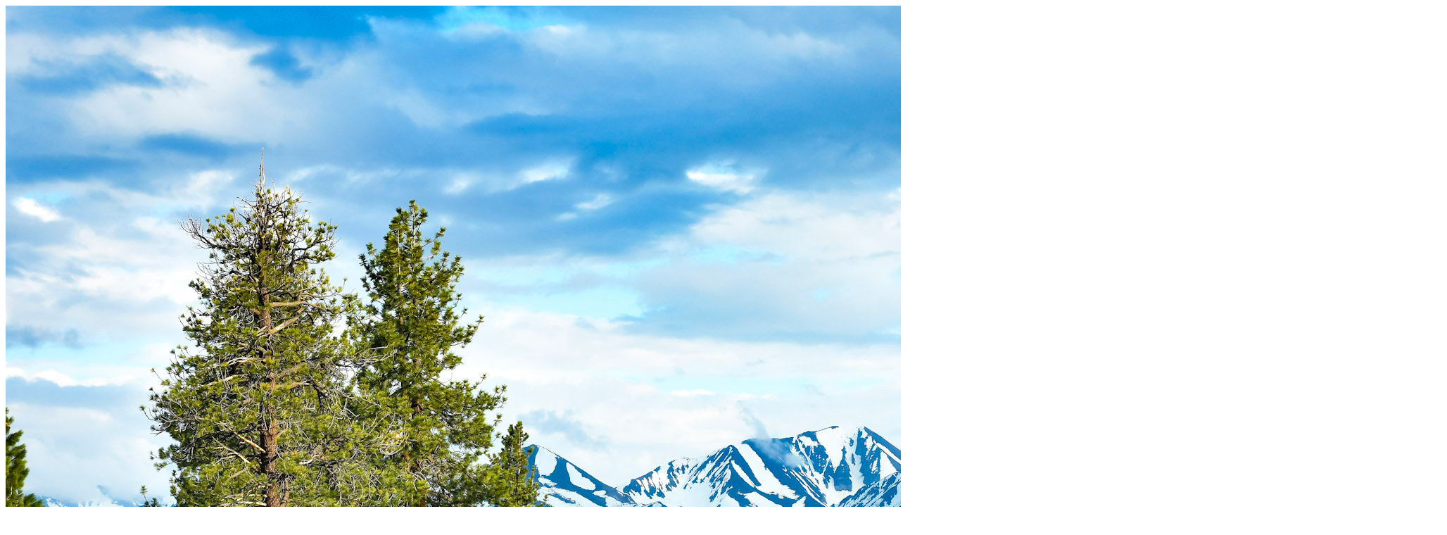

--- FILE ---
content_type: text/html; charset=utf-8
request_url: https://snowpack-data.com/services
body_size: 1053
content:
<!DOCTYPE html>
<html class="h-full">
<head>
    <title>Snowpack Data</title>
    
    <meta charset="utf-8" />
    <meta name="viewport" content="width=device-width, initial-scale=1.0" />
    <meta name="description" content="Snowpack Data is an analytics consulting company based in California" />
    <meta name="author" content="Snowpack Data LLC" />
    <title>Snowpack Data</title>
    
    <link rel="shortcut icon" type="icon" href="branding/favicon/favicon.ico">

    
    <link href="/assets/css/outputs.css?v=dc109f2" rel="stylesheet" />

    
    <link href="https://fonts.googleapis.com/css?family=Montserrat:400,700" rel="stylesheet" type="text/css" />

    
    <script async src="https://www.googletagmanager.com/gtag/js?id=G-TRLQYPPXKE"></script>

    <script>
        window.dataLayer = window.dataLayer || [];
        function gtag(){dataLayer.push(arguments);}
        gtag('js', new Date());

        gtag('config', 'G-TRLQYPPXKE');
    </script>
</head>
<body class="h-full">
<main class="relative isolate min-h-full">
  <img src="/assets/img/road.jpg" alt="Bloody couloir from Mammoth" class="absolute inset-0 -z-10 size-full object-cover object-top brightness-75">
  <div class="mx-auto max-w-7xl px-6 py-32 text-center sm:py-40 lg:px-8">
    <div class="mx-auto max-w-2xl px-12 py-12 text-center bg-gray-100/50 shadow sm:rounded-lg sm:py-12 lg:px-10">
      <p class="text-base/8 font-semibold text-black">404</p>
      <h1 class="mt-4 text-balance text-5xl font-semibold tracking-tight text-black sm:text-7xl">Page not found</h1>
      <p class="mt-6 text-pretty text-lg font-medium text-black sm:text-xl/8">You've strayed off course, let's help you get back to the trail.</p>
      <div class="mt-10 flex justify-center">
        <a href="/" class="text-sm/7 font-semibold text-black"><span aria-hidden="true">&larr;</span> Back to home</a>
      </div>
    </div>
  </div>
</main>
<script defer src="https://static.cloudflareinsights.com/beacon.min.js/vcd15cbe7772f49c399c6a5babf22c1241717689176015" integrity="sha512-ZpsOmlRQV6y907TI0dKBHq9Md29nnaEIPlkf84rnaERnq6zvWvPUqr2ft8M1aS28oN72PdrCzSjY4U6VaAw1EQ==" data-cf-beacon='{"version":"2024.11.0","token":"53f9f9b10e4a45e1983807bf5e64325c","r":1,"server_timing":{"name":{"cfCacheStatus":true,"cfEdge":true,"cfExtPri":true,"cfL4":true,"cfOrigin":true,"cfSpeedBrain":true},"location_startswith":null}}' crossorigin="anonymous"></script>
</body>
</html>


--- FILE ---
content_type: text/css; charset=utf-8
request_url: https://snowpack-data.com/assets/css/outputs.css?v=dc109f2
body_size: 19082
content:
/*! tailwindcss v4.0.9 | MIT License | https://tailwindcss.com */
@layer theme{:root,:host{--font-sans:ui-sans-serif,system-ui,sans-serif,"Apple Color Emoji","Segoe UI Emoji","Segoe UI Symbol","Noto Color Emoji";--font-mono:ui-monospace,SFMono-Regular,Menlo,Monaco,Consolas,"Liberation Mono","Courier New",monospace;--color-red-600:#dc2626;--color-green-100:#dcfce7;--color-green-600:#16a34a;--color-emerald-50:oklch(.979 .021 166.113);--color-teal-100:oklch(.953 .051 180.801);--color-teal-950:oklch(.277 .046 192.524);--color-sky-50:oklch(.977 .013 236.62);--color-sky-100:oklch(.951 .026 236.824);--color-sky-400:oklch(.746 .16 232.661);--color-sky-500:oklch(.685 .169 237.323);--color-sky-600:#0284c7;--color-sky-700:#0369a1;--color-sky-800:#075985;--color-sky-900:#0c4a6e;--color-blue-50:oklch(.97 .014 254.604);--color-blue-100:oklch(.932 .032 255.585);--color-blue-500:#2196f3;--color-blue-600:oklch(.546 .245 262.881);--color-blue-950:oklch(.282 .091 267.935);--color-indigo-500:oklch(.585 .233 277.117);--color-slate-50:oklch(.984 .003 247.858);--color-slate-100:oklch(.968 .007 247.896);--color-slate-200:oklch(.929 .013 255.508);--color-slate-300:oklch(.869 .022 252.894);--color-slate-400:oklch(.704 .04 256.788);--color-slate-700:oklch(.372 .044 257.287);--color-slate-900:oklch(.208 .042 265.755);--color-gray-50:oklch(.985 .002 247.839);--color-gray-100:#f3f4f6;--color-gray-200:oklch(.928 .006 264.531);--color-gray-300:oklch(.872 .01 258.338);--color-gray-400:#9ca3af;--color-gray-500:#6b7280;--color-gray-600:oklch(.446 .03 256.802);--color-gray-700:oklch(.373 .034 259.733);--color-gray-800:#1f2937;--color-gray-900:#111827;--color-neutral-600:#6b7280;--color-neutral-950:#1a202c;--color-black:#000;--color-white:#fff;--spacing:.25rem;--container-sm:24rem;--container-md:28rem;--container-lg:32rem;--container-xl:36rem;--container-2xl:42rem;--container-3xl:48rem;--container-4xl:56rem;--container-5xl:64rem;--container-6xl:72rem;--container-7xl:80rem;--text-xs:.75rem;--text-xs--line-height:calc(1/.75);--text-sm:.875rem;--text-sm--line-height:calc(1.25/.875);--text-base:1rem;--text-base--line-height:calc(1.5/1);--text-lg:1.125rem;--text-lg--line-height:calc(1.75/1.125);--text-xl:1.25rem;--text-xl--line-height:calc(1.75/1.25);--text-2xl:1.5rem;--text-2xl--line-height:calc(2/1.5);--text-3xl:1.875rem;--text-3xl--line-height:calc(2.25/1.875);--text-4xl:2.25rem;--text-4xl--line-height:calc(2.5/2.25);--text-5xl:3rem;--text-5xl--line-height:1;--text-6xl:3.75rem;--text-6xl--line-height:1;--text-7xl:4.5rem;--text-7xl--line-height:1;--text-8xl:6rem;--text-8xl--line-height:1;--font-weight-medium:500;--font-weight-semibold:600;--font-weight-bold:700;--tracking-tight:-.025em;--tracking-wide:.025em;--radius-md:.375rem;--radius-lg:.5rem;--radius-xl:.75rem;--radius-2xl:1rem;--radius-3xl:1.5rem;--ease-in:cubic-bezier(.4,0,1,1);--ease-out:cubic-bezier(0,0,.2,1);--aspect-video:16/9;--default-transition-duration:.15s;--default-transition-timing-function:cubic-bezier(.4,0,.2,1);--default-font-family:var(--font-sans);--default-font-feature-settings:var(--font-sans--font-feature-settings);--default-font-variation-settings:var(--font-sans--font-variation-settings);--default-mono-font-family:var(--font-mono);--default-mono-font-feature-settings:var(--font-mono--font-feature-settings);--default-mono-font-variation-settings:var(--font-mono--font-variation-settings);--color-teal:#226d87;--color-blue:#021c51;--color-blue-dark-blue:#0a192f;--color-pink:#be5bda;--color-green:#58837e;--color-green-light-green:#b5e7a0;--color-gray-gray-light:#eeeff1;--color-gray-gray-dark:#22262a;--color-yellow:#f7d070;--color-red:#9f0d0d;--color-green-success:#47d67c;--color-green-success-light:#e5f3ec;--color-red-error-light:#ffebee;--color-red-error-dark:#b71c1c;--color-whitesmoke:#f5f5f5}}@layer base{*,:after,:before,::backdrop{box-sizing:border-box;border:0 solid;margin:0;padding:0}::file-selector-button{box-sizing:border-box;border:0 solid;margin:0;padding:0}html,:host{-webkit-text-size-adjust:100%;tab-size:4;line-height:1.5;font-family:var(--default-font-family,ui-sans-serif,system-ui,sans-serif,"Apple Color Emoji","Segoe UI Emoji","Segoe UI Symbol","Noto Color Emoji");font-feature-settings:var(--default-font-feature-settings,normal);font-variation-settings:var(--default-font-variation-settings,normal);-webkit-tap-highlight-color:transparent}body{line-height:inherit}hr{height:0;color:inherit;border-top-width:1px}abbr:where([title]){-webkit-text-decoration:underline dotted;text-decoration:underline dotted}h1,h2,h3,h4,h5,h6{font-size:inherit;font-weight:inherit}a{color:inherit;-webkit-text-decoration:inherit;-webkit-text-decoration:inherit;-webkit-text-decoration:inherit;text-decoration:inherit}b,strong{font-weight:bolder}code,kbd,samp,pre{font-family:var(--default-mono-font-family,ui-monospace,SFMono-Regular,Menlo,Monaco,Consolas,"Liberation Mono","Courier New",monospace);font-feature-settings:var(--default-mono-font-feature-settings,normal);font-variation-settings:var(--default-mono-font-variation-settings,normal);font-size:1em}small{font-size:80%}sub,sup{vertical-align:baseline;font-size:75%;line-height:0;position:relative}sub{bottom:-.25em}sup{top:-.5em}table{text-indent:0;border-color:inherit;border-collapse:collapse}:-moz-focusring{outline:auto}progress{vertical-align:baseline}summary{display:list-item}ol,ul,menu{list-style:none}img,svg,video,canvas,audio,iframe,embed,object{vertical-align:middle;display:block}img,video{max-width:100%;height:auto}button,input,select,optgroup,textarea{font:inherit;font-feature-settings:inherit;font-variation-settings:inherit;letter-spacing:inherit;color:inherit;opacity:1;background-color:#0000;border-radius:0}::file-selector-button{font:inherit;font-feature-settings:inherit;font-variation-settings:inherit;letter-spacing:inherit;color:inherit;opacity:1;background-color:#0000;border-radius:0}:where(select:is([multiple],[size])) optgroup{font-weight:bolder}:where(select:is([multiple],[size])) optgroup option{padding-inline-start:20px}::file-selector-button{margin-inline-end:4px}::placeholder{opacity:1;color:color-mix(in oklab,currentColor 50%,transparent)}textarea{resize:vertical}::-webkit-search-decoration{-webkit-appearance:none}::-webkit-date-and-time-value{min-height:1lh;text-align:inherit}::-webkit-datetime-edit{display:inline-flex}::-webkit-datetime-edit-fields-wrapper{padding:0}::-webkit-datetime-edit{padding-block:0}::-webkit-datetime-edit-year-field{padding-block:0}::-webkit-datetime-edit-month-field{padding-block:0}::-webkit-datetime-edit-day-field{padding-block:0}::-webkit-datetime-edit-hour-field{padding-block:0}::-webkit-datetime-edit-minute-field{padding-block:0}::-webkit-datetime-edit-second-field{padding-block:0}::-webkit-datetime-edit-millisecond-field{padding-block:0}::-webkit-datetime-edit-meridiem-field{padding-block:0}:-moz-ui-invalid{box-shadow:none}button,input:where([type=button],[type=reset],[type=submit]){appearance:button}::file-selector-button{appearance:button}::-webkit-inner-spin-button{height:auto}::-webkit-outer-spin-button{height:auto}[hidden]:where(:not([hidden=until-found])){display:none!important}}@layer components;@layer utilities{.pointer-events-none{pointer-events:none}.collapse{visibility:collapse}.invisible{visibility:hidden}.visible{visibility:visible}.sr-only{clip:rect(0,0,0,0);white-space:nowrap;border-width:0;width:1px;height:1px;margin:-1px;padding:0;position:absolute;overflow:hidden}.absolute{position:absolute}.fixed{position:fixed}.relative{position:relative}.static{position:static}.inset-0{inset:calc(var(--spacing)*0)}.inset-x-0{inset-inline:calc(var(--spacing)*0)}.-inset-y-px{inset-block:-1px}.inset-y-0{inset-block:calc(var(--spacing)*0)}.top-0{top:calc(var(--spacing)*0)}.top-1{top:calc(var(--spacing)*1)}.-right-3{right:calc(var(--spacing)*-3)}.right-0{right:calc(var(--spacing)*0)}.-bottom-24{bottom:calc(var(--spacing)*-24)}.bottom-0{bottom:calc(var(--spacing)*0)}.-left-3{left:calc(var(--spacing)*-3)}.left-0{left:calc(var(--spacing)*0)}.left-1{left:calc(var(--spacing)*1)}.left-24{left:calc(var(--spacing)*24)}.isolate{isolation:isolate}.-z-10{z-index:calc(10*-1)}.z-10{z-index:10}.z-50{z-index:50}.order-1{order:1}.order-2{order:2}.col-span-1{grid-column:span 1/span 1}.col-span-2{grid-column:span 2/span 2}.col-span-3{grid-column:span 3/span 3}.col-start-1{grid-column-start:1}.row-start-1{grid-row-start:1}.container{width:100%}@media (width>=40rem){.container{max-width:40rem}}@media (width>=48rem){.container{max-width:48rem}}@media (width>=64rem){.container{max-width:64rem}}@media (width>=80rem){.container{max-width:80rem}}@media (width>=96rem){.container{max-width:96rem}}.-m-1\.5{margin:calc(var(--spacing)*-1.5)}.-m-2\.5{margin:calc(var(--spacing)*-2.5)}.m-0{margin:calc(var(--spacing)*0)}.m-1{margin:calc(var(--spacing)*1)}.m-2{margin:calc(var(--spacing)*2)}.m-3{margin:calc(var(--spacing)*3)}.m-4{margin:calc(var(--spacing)*4)}.m-5{margin:calc(var(--spacing)*5)}.m-6{margin:calc(var(--spacing)*6)}.m-7{margin:calc(var(--spacing)*7)}.m-8{margin:calc(var(--spacing)*8)}.m-9{margin:calc(var(--spacing)*9)}.m-10{margin:calc(var(--spacing)*10)}.m-11{margin:calc(var(--spacing)*11)}.m-12{margin:calc(var(--spacing)*12)}.m-13{margin:calc(var(--spacing)*13)}.m-14{margin:calc(var(--spacing)*14)}.m-15{margin:calc(var(--spacing)*15)}.m-16{margin:calc(var(--spacing)*16)}.m-17{margin:calc(var(--spacing)*17)}.m-18{margin:calc(var(--spacing)*18)}.m-19{margin:calc(var(--spacing)*19)}.m-20{margin:calc(var(--spacing)*20)}.m-21{margin:calc(var(--spacing)*21)}.m-22{margin:calc(var(--spacing)*22)}.m-23{margin:calc(var(--spacing)*23)}.m-24{margin:calc(var(--spacing)*24)}.m-25{margin:calc(var(--spacing)*25)}.m-26{margin:calc(var(--spacing)*26)}.m-27{margin:calc(var(--spacing)*27)}.m-28{margin:calc(var(--spacing)*28)}.m-29{margin:calc(var(--spacing)*29)}.m-30{margin:calc(var(--spacing)*30)}.m-31{margin:calc(var(--spacing)*31)}.m-32{margin:calc(var(--spacing)*32)}.m-33{margin:calc(var(--spacing)*33)}.m-34{margin:calc(var(--spacing)*34)}.m-35{margin:calc(var(--spacing)*35)}.m-36{margin:calc(var(--spacing)*36)}.m-37{margin:calc(var(--spacing)*37)}.m-38{margin:calc(var(--spacing)*38)}.m-39{margin:calc(var(--spacing)*39)}.m-40{margin:calc(var(--spacing)*40)}.m-41{margin:calc(var(--spacing)*41)}.m-42{margin:calc(var(--spacing)*42)}.m-43{margin:calc(var(--spacing)*43)}.m-44{margin:calc(var(--spacing)*44)}.m-45{margin:calc(var(--spacing)*45)}.m-46{margin:calc(var(--spacing)*46)}.m-47{margin:calc(var(--spacing)*47)}.m-48{margin:calc(var(--spacing)*48)}.m-49{margin:calc(var(--spacing)*49)}.m-50{margin:calc(var(--spacing)*50)}.m-51{margin:calc(var(--spacing)*51)}.m-52{margin:calc(var(--spacing)*52)}.m-53{margin:calc(var(--spacing)*53)}.m-54{margin:calc(var(--spacing)*54)}.m-55{margin:calc(var(--spacing)*55)}.m-56{margin:calc(var(--spacing)*56)}.m-57{margin:calc(var(--spacing)*57)}.m-58{margin:calc(var(--spacing)*58)}.m-59{margin:calc(var(--spacing)*59)}.m-60{margin:calc(var(--spacing)*60)}.m-61{margin:calc(var(--spacing)*61)}.m-62{margin:calc(var(--spacing)*62)}.m-63{margin:calc(var(--spacing)*63)}.m-64{margin:calc(var(--spacing)*64)}.m-65{margin:calc(var(--spacing)*65)}.m-66{margin:calc(var(--spacing)*66)}.m-67{margin:calc(var(--spacing)*67)}.m-68{margin:calc(var(--spacing)*68)}.m-69{margin:calc(var(--spacing)*69)}.m-70{margin:calc(var(--spacing)*70)}.m-71{margin:calc(var(--spacing)*71)}.m-72{margin:calc(var(--spacing)*72)}.m-73{margin:calc(var(--spacing)*73)}.m-74{margin:calc(var(--spacing)*74)}.m-75{margin:calc(var(--spacing)*75)}.m-76{margin:calc(var(--spacing)*76)}.m-77{margin:calc(var(--spacing)*77)}.m-78{margin:calc(var(--spacing)*78)}.m-79{margin:calc(var(--spacing)*79)}.m-80{margin:calc(var(--spacing)*80)}.m-81{margin:calc(var(--spacing)*81)}.m-82{margin:calc(var(--spacing)*82)}.m-83{margin:calc(var(--spacing)*83)}.m-84{margin:calc(var(--spacing)*84)}.m-85{margin:calc(var(--spacing)*85)}.m-86{margin:calc(var(--spacing)*86)}.m-87{margin:calc(var(--spacing)*87)}.m-88{margin:calc(var(--spacing)*88)}.m-89{margin:calc(var(--spacing)*89)}.m-90{margin:calc(var(--spacing)*90)}.m-91{margin:calc(var(--spacing)*91)}.m-92{margin:calc(var(--spacing)*92)}.m-95{margin:calc(var(--spacing)*95)}.m-96{margin:calc(var(--spacing)*96)}.m-97{margin:calc(var(--spacing)*97)}.m-98{margin:calc(var(--spacing)*98)}.m-100{margin:calc(var(--spacing)*100)}.m-101{margin:calc(var(--spacing)*101)}.m-102{margin:calc(var(--spacing)*102)}.m-103{margin:calc(var(--spacing)*103)}.m-104{margin:calc(var(--spacing)*104)}.m-105{margin:calc(var(--spacing)*105)}.m-106{margin:calc(var(--spacing)*106)}.m-107{margin:calc(var(--spacing)*107)}.m-108{margin:calc(var(--spacing)*108)}.m-109{margin:calc(var(--spacing)*109)}.m-110{margin:calc(var(--spacing)*110)}.m-111{margin:calc(var(--spacing)*111)}.m-112{margin:calc(var(--spacing)*112)}.m-113{margin:calc(var(--spacing)*113)}.m-114{margin:calc(var(--spacing)*114)}.m-115{margin:calc(var(--spacing)*115)}.m-116{margin:calc(var(--spacing)*116)}.m-117{margin:calc(var(--spacing)*117)}.m-118{margin:calc(var(--spacing)*118)}.m-119{margin:calc(var(--spacing)*119)}.m-120{margin:calc(var(--spacing)*120)}.m-121{margin:calc(var(--spacing)*121)}.m-122{margin:calc(var(--spacing)*122)}.m-123{margin:calc(var(--spacing)*123)}.m-124{margin:calc(var(--spacing)*124)}.m-125{margin:calc(var(--spacing)*125)}.m-126{margin:calc(var(--spacing)*126)}.m-127{margin:calc(var(--spacing)*127)}.m-128{margin:calc(var(--spacing)*128)}.m-130{margin:calc(var(--spacing)*130)}.m-133{margin:calc(var(--spacing)*133)}.m-135{margin:calc(var(--spacing)*135)}.m-136{margin:calc(var(--spacing)*136)}.m-138{margin:calc(var(--spacing)*138)}.m-140{margin:calc(var(--spacing)*140)}.m-141{margin:calc(var(--spacing)*141)}.m-142{margin:calc(var(--spacing)*142)}.m-143{margin:calc(var(--spacing)*143)}.m-144{margin:calc(var(--spacing)*144)}.m-145{margin:calc(var(--spacing)*145)}.m-146{margin:calc(var(--spacing)*146)}.m-149{margin:calc(var(--spacing)*149)}.m-150{margin:calc(var(--spacing)*150)}.m-151{margin:calc(var(--spacing)*151)}.m-152{margin:calc(var(--spacing)*152)}.m-153{margin:calc(var(--spacing)*153)}.m-154{margin:calc(var(--spacing)*154)}.m-155{margin:calc(var(--spacing)*155)}.m-157{margin:calc(var(--spacing)*157)}.m-158{margin:calc(var(--spacing)*158)}.m-159{margin:calc(var(--spacing)*159)}.m-160{margin:calc(var(--spacing)*160)}.m-161{margin:calc(var(--spacing)*161)}.m-162{margin:calc(var(--spacing)*162)}.m-163{margin:calc(var(--spacing)*163)}.m-164{margin:calc(var(--spacing)*164)}.m-165{margin:calc(var(--spacing)*165)}.m-167{margin:calc(var(--spacing)*167)}.m-168{margin:calc(var(--spacing)*168)}.m-170{margin:calc(var(--spacing)*170)}.m-171{margin:calc(var(--spacing)*171)}.m-172{margin:calc(var(--spacing)*172)}.m-173{margin:calc(var(--spacing)*173)}.m-175{margin:calc(var(--spacing)*175)}.m-177{margin:calc(var(--spacing)*177)}.m-178{margin:calc(var(--spacing)*178)}.m-181{margin:calc(var(--spacing)*181)}.m-182{margin:calc(var(--spacing)*182)}.m-183{margin:calc(var(--spacing)*183)}.m-186{margin:calc(var(--spacing)*186)}.m-188{margin:calc(var(--spacing)*188)}.m-189{margin:calc(var(--spacing)*189)}.m-190{margin:calc(var(--spacing)*190)}.m-192{margin:calc(var(--spacing)*192)}.m-193{margin:calc(var(--spacing)*193)}.m-194{margin:calc(var(--spacing)*194)}.m-195{margin:calc(var(--spacing)*195)}.m-196{margin:calc(var(--spacing)*196)}.m-197{margin:calc(var(--spacing)*197)}.m-199{margin:calc(var(--spacing)*199)}.m-201{margin:calc(var(--spacing)*201)}.m-202{margin:calc(var(--spacing)*202)}.m-203{margin:calc(var(--spacing)*203)}.m-204{margin:calc(var(--spacing)*204)}.m-205{margin:calc(var(--spacing)*205)}.m-206{margin:calc(var(--spacing)*206)}.m-209{margin:calc(var(--spacing)*209)}.m-210{margin:calc(var(--spacing)*210)}.m-211{margin:calc(var(--spacing)*211)}.m-212{margin:calc(var(--spacing)*212)}.m-213{margin:calc(var(--spacing)*213)}.m-215{margin:calc(var(--spacing)*215)}.m-216{margin:calc(var(--spacing)*216)}.m-217{margin:calc(var(--spacing)*217)}.m-218{margin:calc(var(--spacing)*218)}.m-220{margin:calc(var(--spacing)*220)}.m-221{margin:calc(var(--spacing)*221)}.m-222{margin:calc(var(--spacing)*222)}.m-225{margin:calc(var(--spacing)*225)}.m-227{margin:calc(var(--spacing)*227)}.m-229{margin:calc(var(--spacing)*229)}.m-230{margin:calc(var(--spacing)*230)}.m-232{margin:calc(var(--spacing)*232)}.m-233{margin:calc(var(--spacing)*233)}.m-234{margin:calc(var(--spacing)*234)}.m-235{margin:calc(var(--spacing)*235)}.m-236{margin:calc(var(--spacing)*236)}.m-244{margin:calc(var(--spacing)*244)}.m-248{margin:calc(var(--spacing)*248)}.m-250{margin:calc(var(--spacing)*250)}.m-255{margin:calc(var(--spacing)*255)}.m-257{margin:calc(var(--spacing)*257)}.m-260{margin:calc(var(--spacing)*260)}.m-264{margin:calc(var(--spacing)*264)}.m-265{margin:calc(var(--spacing)*265)}.m-266{margin:calc(var(--spacing)*266)}.m-267{margin:calc(var(--spacing)*267)}.m-268{margin:calc(var(--spacing)*268)}.m-270{margin:calc(var(--spacing)*270)}.m-275{margin:calc(var(--spacing)*275)}.m-276{margin:calc(var(--spacing)*276)}.m-280{margin:calc(var(--spacing)*280)}.m-282{margin:calc(var(--spacing)*282)}.m-283{margin:calc(var(--spacing)*283)}.m-284{margin:calc(var(--spacing)*284)}.m-289{margin:calc(var(--spacing)*289)}.m-290{margin:calc(var(--spacing)*290)}.m-296{margin:calc(var(--spacing)*296)}.m-298{margin:calc(var(--spacing)*298)}.m-299{margin:calc(var(--spacing)*299)}.m-301{margin:calc(var(--spacing)*301)}.m-305{margin:calc(var(--spacing)*305)}.m-309{margin:calc(var(--spacing)*309)}.m-310{margin:calc(var(--spacing)*310)}.m-315{margin:calc(var(--spacing)*315)}.m-316{margin:calc(var(--spacing)*316)}.m-323{margin:calc(var(--spacing)*323)}.m-326{margin:calc(var(--spacing)*326)}.m-328{margin:calc(var(--spacing)*328)}.m-330{margin:calc(var(--spacing)*330)}.m-331{margin:calc(var(--spacing)*331)}.m-338{margin:calc(var(--spacing)*338)}.m-343{margin:calc(var(--spacing)*343)}.m-344{margin:calc(var(--spacing)*344)}.m-348{margin:calc(var(--spacing)*348)}.m-351{margin:calc(var(--spacing)*351)}.m-355{margin:calc(var(--spacing)*355)}.m-356{margin:calc(var(--spacing)*356)}.m-361{margin:calc(var(--spacing)*361)}.m-362{margin:calc(var(--spacing)*362)}.m-363{margin:calc(var(--spacing)*363)}.m-369{margin:calc(var(--spacing)*369)}.m-371{margin:calc(var(--spacing)*371)}.m-372{margin:calc(var(--spacing)*372)}.m-374{margin:calc(var(--spacing)*374)}.m-377{margin:calc(var(--spacing)*377)}.m-380{margin:calc(var(--spacing)*380)}.m-383{margin:calc(var(--spacing)*383)}.m-385{margin:calc(var(--spacing)*385)}.m-390{margin:calc(var(--spacing)*390)}.m-395{margin:calc(var(--spacing)*395)}.m-397{margin:calc(var(--spacing)*397)}.m-401{margin:calc(var(--spacing)*401)}.m-402{margin:calc(var(--spacing)*402)}.m-403{margin:calc(var(--spacing)*403)}.m-404{margin:calc(var(--spacing)*404)}.m-406{margin:calc(var(--spacing)*406)}.m-411{margin:calc(var(--spacing)*411)}.m-412{margin:calc(var(--spacing)*412)}.m-413{margin:calc(var(--spacing)*413)}.m-416{margin:calc(var(--spacing)*416)}.m-418{margin:calc(var(--spacing)*418)}.m-420{margin:calc(var(--spacing)*420)}.m-423{margin:calc(var(--spacing)*423)}.m-425{margin:calc(var(--spacing)*425)}.m-429{margin:calc(var(--spacing)*429)}.m-430{margin:calc(var(--spacing)*430)}.m-432{margin:calc(var(--spacing)*432)}.m-440{margin:calc(var(--spacing)*440)}.m-442{margin:calc(var(--spacing)*442)}.m-443{margin:calc(var(--spacing)*443)}.m-452{margin:calc(var(--spacing)*452)}.m-475{margin:calc(var(--spacing)*475)}.m-482{margin:calc(var(--spacing)*482)}.m-483{margin:calc(var(--spacing)*483)}.m-491{margin:calc(var(--spacing)*491)}.m-494{margin:calc(var(--spacing)*494)}.m-496{margin:calc(var(--spacing)*496)}.m-505{margin:calc(var(--spacing)*505)}.m-506{margin:calc(var(--spacing)*506)}.m-512{margin:calc(var(--spacing)*512)}.m-514{margin:calc(var(--spacing)*514)}.m-515{margin:calc(var(--spacing)*515)}.m-517{margin:calc(var(--spacing)*517)}.m-518{margin:calc(var(--spacing)*518)}.m-520{margin:calc(var(--spacing)*520)}.m-524{margin:calc(var(--spacing)*524)}.m-526{margin:calc(var(--spacing)*526)}.m-527{margin:calc(var(--spacing)*527)}.m-540{margin:calc(var(--spacing)*540)}.m-550{margin:calc(var(--spacing)*550)}.m-555{margin:calc(var(--spacing)*555)}.m-557{margin:calc(var(--spacing)*557)}.m-558{margin:calc(var(--spacing)*558)}.m-559{margin:calc(var(--spacing)*559)}.m-566{margin:calc(var(--spacing)*566)}.m-568{margin:calc(var(--spacing)*568)}.m-570{margin:calc(var(--spacing)*570)}.m-585{margin:calc(var(--spacing)*585)}.m-590{margin:calc(var(--spacing)*590)}.m-595{margin:calc(var(--spacing)*595)}.m-597{margin:calc(var(--spacing)*597)}.m-599{margin:calc(var(--spacing)*599)}.m-600{margin:calc(var(--spacing)*600)}.m-607{margin:calc(var(--spacing)*607)}.m-610{margin:calc(var(--spacing)*610)}.m-612{margin:calc(var(--spacing)*612)}.m-617{margin:calc(var(--spacing)*617)}.m-620{margin:calc(var(--spacing)*620)}.m-625{margin:calc(var(--spacing)*625)}.m-635{margin:calc(var(--spacing)*635)}.m-640{margin:calc(var(--spacing)*640)}.m-645{margin:calc(var(--spacing)*645)}.m-646{margin:calc(var(--spacing)*646)}.m-648{margin:calc(var(--spacing)*648)}.m-650{margin:calc(var(--spacing)*650)}.m-651{margin:calc(var(--spacing)*651)}.m-667{margin:calc(var(--spacing)*667)}.m-670{margin:calc(var(--spacing)*670)}.m-674{margin:calc(var(--spacing)*674)}.m-680{margin:calc(var(--spacing)*680)}.m-681{margin:calc(var(--spacing)*681)}.m-687{margin:calc(var(--spacing)*687)}.m-701{margin:calc(var(--spacing)*701)}.m-725{margin:calc(var(--spacing)*725)}.m-743{margin:calc(var(--spacing)*743)}.m-747{margin:calc(var(--spacing)*747)}.m-758{margin:calc(var(--spacing)*758)}.m-759{margin:calc(var(--spacing)*759)}.m-765{margin:calc(var(--spacing)*765)}.m-766{margin:calc(var(--spacing)*766)}.m-777{margin:calc(var(--spacing)*777)}.m-778{margin:calc(var(--spacing)*778)}.m-780{margin:calc(var(--spacing)*780)}.m-782{margin:calc(var(--spacing)*782)}.m-787{margin:calc(var(--spacing)*787)}.m-793{margin:calc(var(--spacing)*793)}.m-795{margin:calc(var(--spacing)*795)}.m-804{margin:calc(var(--spacing)*804)}.m-810{margin:calc(var(--spacing)*810)}.m-819{margin:calc(var(--spacing)*819)}.m-838{margin:calc(var(--spacing)*838)}.m-845{margin:calc(var(--spacing)*845)}.m-850{margin:calc(var(--spacing)*850)}.m-851{margin:calc(var(--spacing)*851)}.m-860{margin:calc(var(--spacing)*860)}.m-865{margin:calc(var(--spacing)*865)}.m-874{margin:calc(var(--spacing)*874)}.m-879{margin:calc(var(--spacing)*879)}.m-880{margin:calc(var(--spacing)*880)}.m-882{margin:calc(var(--spacing)*882)}.m-911{margin:calc(var(--spacing)*911)}.m-917{margin:calc(var(--spacing)*917)}.m-938{margin:calc(var(--spacing)*938)}.m-940{margin:calc(var(--spacing)*940)}.m-956{margin:calc(var(--spacing)*956)}.m-960{margin:calc(var(--spacing)*960)}.m-965{margin:calc(var(--spacing)*965)}.m-990{margin:calc(var(--spacing)*990)}.m-995{margin:calc(var(--spacing)*995)}.m-999{margin:calc(var(--spacing)*999)}.m-1000{margin:calc(var(--spacing)*1000)}.m-1003{margin:calc(var(--spacing)*1003)}.m-1005{margin:calc(var(--spacing)*1005)}.m-1020{margin:calc(var(--spacing)*1020)}.m-1029{margin:calc(var(--spacing)*1029)}.m-1032{margin:calc(var(--spacing)*1032)}.m-1051{margin:calc(var(--spacing)*1051)}.m-1061{margin:calc(var(--spacing)*1061)}.m-1066{margin:calc(var(--spacing)*1066)}.m-1078{margin:calc(var(--spacing)*1078)}.m-1082{margin:calc(var(--spacing)*1082)}.m-1083{margin:calc(var(--spacing)*1083)}.m-1086{margin:calc(var(--spacing)*1086)}.m-1094{margin:calc(var(--spacing)*1094)}.m-1097{margin:calc(var(--spacing)*1097)}.m-1098{margin:calc(var(--spacing)*1098)}.m-1105{margin:calc(var(--spacing)*1105)}.m-1113{margin:calc(var(--spacing)*1113)}.m-1118{margin:calc(var(--spacing)*1118)}.m-1120{margin:calc(var(--spacing)*1120)}.m-1125{margin:calc(var(--spacing)*1125)}.m-1131{margin:calc(var(--spacing)*1131)}.m-1140{margin:calc(var(--spacing)*1140)}.m-1142{margin:calc(var(--spacing)*1142)}.m-1151{margin:calc(var(--spacing)*1151)}.m-1154{margin:calc(var(--spacing)*1154)}.m-1161{margin:calc(var(--spacing)*1161)}.m-1167{margin:calc(var(--spacing)*1167)}.m-1175{margin:calc(var(--spacing)*1175)}.m-1183{margin:calc(var(--spacing)*1183)}.m-1200{margin:calc(var(--spacing)*1200)}.m-1201{margin:calc(var(--spacing)*1201)}.m-1215{margin:calc(var(--spacing)*1215)}.m-1217{margin:calc(var(--spacing)*1217)}.m-1237{margin:calc(var(--spacing)*1237)}.m-1248{margin:calc(var(--spacing)*1248)}.m-1249{margin:calc(var(--spacing)*1249)}.m-1250{margin:calc(var(--spacing)*1250)}.m-1259{margin:calc(var(--spacing)*1259)}.m-1272{margin:calc(var(--spacing)*1272)}.m-1275{margin:calc(var(--spacing)*1275)}.m-1283{margin:calc(var(--spacing)*1283)}.m-1290{margin:calc(var(--spacing)*1290)}.m-1298{margin:calc(var(--spacing)*1298)}.m-1305{margin:calc(var(--spacing)*1305)}.m-1315{margin:calc(var(--spacing)*1315)}.m-1320{margin:calc(var(--spacing)*1320)}.m-1325{margin:calc(var(--spacing)*1325)}.m-1335{margin:calc(var(--spacing)*1335)}.m-1354{margin:calc(var(--spacing)*1354)}.m-1364{margin:calc(var(--spacing)*1364)}.m-1385{margin:calc(var(--spacing)*1385)}.m-1392{margin:calc(var(--spacing)*1392)}.m-1395{margin:calc(var(--spacing)*1395)}.m-1396{margin:calc(var(--spacing)*1396)}.m-1400{margin:calc(var(--spacing)*1400)}.m-1410{margin:calc(var(--spacing)*1410)}.m-1425{margin:calc(var(--spacing)*1425)}.m-1476{margin:calc(var(--spacing)*1476)}.m-1479{margin:calc(var(--spacing)*1479)}.m-1485{margin:calc(var(--spacing)*1485)}.m-1495{margin:calc(var(--spacing)*1495)}.m-1512{margin:calc(var(--spacing)*1512)}.m-1513{margin:calc(var(--spacing)*1513)}.m-1522{margin:calc(var(--spacing)*1522)}.m-1558{margin:calc(var(--spacing)*1558)}.m-1567{margin:calc(var(--spacing)*1567)}.m-1574{margin:calc(var(--spacing)*1574)}.m-1577{margin:calc(var(--spacing)*1577)}.m-1591{margin:calc(var(--spacing)*1591)}.m-1599{margin:calc(var(--spacing)*1599)}.m-1605{margin:calc(var(--spacing)*1605)}.m-1649{margin:calc(var(--spacing)*1649)}.m-1650{margin:calc(var(--spacing)*1650)}.m-1664{margin:calc(var(--spacing)*1664)}.m-1668{margin:calc(var(--spacing)*1668)}.m-1674{margin:calc(var(--spacing)*1674)}.m-1694{margin:calc(var(--spacing)*1694)}.m-1713{margin:calc(var(--spacing)*1713)}.m-1722{margin:calc(var(--spacing)*1722)}.m-1777{margin:calc(var(--spacing)*1777)}.m-1796{margin:calc(var(--spacing)*1796)}.m-1812{margin:calc(var(--spacing)*1812)}.m-1830{margin:calc(var(--spacing)*1830)}.m-1834{margin:calc(var(--spacing)*1834)}.m-1852{margin:calc(var(--spacing)*1852)}.m-1855{margin:calc(var(--spacing)*1855)}.m-1870{margin:calc(var(--spacing)*1870)}.m-1875{margin:calc(var(--spacing)*1875)}.m-1876{margin:calc(var(--spacing)*1876)}.m-1896{margin:calc(var(--spacing)*1896)}.m-1908{margin:calc(var(--spacing)*1908)}.m-1940{margin:calc(var(--spacing)*1940)}.m-1958{margin:calc(var(--spacing)*1958)}.m-1966{margin:calc(var(--spacing)*1966)}.m-1970{margin:calc(var(--spacing)*1970)}.m-2000{margin:calc(var(--spacing)*2000)}.m-2017{margin:calc(var(--spacing)*2017)}.m-2021{margin:calc(var(--spacing)*2021)}.m-2029{margin:calc(var(--spacing)*2029)}.m-2061{margin:calc(var(--spacing)*2061)}.m-2075{margin:calc(var(--spacing)*2075)}.m-2089{margin:calc(var(--spacing)*2089)}.m-2093{margin:calc(var(--spacing)*2093)}.m-2103{margin:calc(var(--spacing)*2103)}.m-2106{margin:calc(var(--spacing)*2106)}.m-2127{margin:calc(var(--spacing)*2127)}.m-2156{margin:calc(var(--spacing)*2156)}.m-2170{margin:calc(var(--spacing)*2170)}.m-2174{margin:calc(var(--spacing)*2174)}.m-2189{margin:calc(var(--spacing)*2189)}.m-2206{margin:calc(var(--spacing)*2206)}.m-2270{margin:calc(var(--spacing)*2270)}.m-2310{margin:calc(var(--spacing)*2310)}.m-2312{margin:calc(var(--spacing)*2312)}.m-2320{margin:calc(var(--spacing)*2320)}.m-2327{margin:calc(var(--spacing)*2327)}.m-2328{margin:calc(var(--spacing)*2328)}.m-2331{margin:calc(var(--spacing)*2331)}.m-2354{margin:calc(var(--spacing)*2354)}.m-2361{margin:calc(var(--spacing)*2361)}.m-2364{margin:calc(var(--spacing)*2364)}.m-2397{margin:calc(var(--spacing)*2397)}.m-2406{margin:calc(var(--spacing)*2406)}.m-2411{margin:calc(var(--spacing)*2411)}.m-2420{margin:calc(var(--spacing)*2420)}.m-2431{margin:calc(var(--spacing)*2431)}.m-2435{margin:calc(var(--spacing)*2435)}.m-2440{margin:calc(var(--spacing)*2440)}.m-2443{margin:calc(var(--spacing)*2443)}.m-2460{margin:calc(var(--spacing)*2460)}.m-2470{margin:calc(var(--spacing)*2470)}.m-2479{margin:calc(var(--spacing)*2479)}.m-2481{margin:calc(var(--spacing)*2481)}.m-2484{margin:calc(var(--spacing)*2484)}.m-2492{margin:calc(var(--spacing)*2492)}.m-2509{margin:calc(var(--spacing)*2509)}.m-2519{margin:calc(var(--spacing)*2519)}.m-2530{margin:calc(var(--spacing)*2530)}.m-2540{margin:calc(var(--spacing)*2540)}.m-2564{margin:calc(var(--spacing)*2564)}.m-2573{margin:calc(var(--spacing)*2573)}.m-2596{margin:calc(var(--spacing)*2596)}.m-2625{margin:calc(var(--spacing)*2625)}.m-2628{margin:calc(var(--spacing)*2628)}.m-2641{margin:calc(var(--spacing)*2641)}.m-2647{margin:calc(var(--spacing)*2647)}.m-2664{margin:calc(var(--spacing)*2664)}.m-2665{margin:calc(var(--spacing)*2665)}.m-2678{margin:calc(var(--spacing)*2678)}.m-2685{margin:calc(var(--spacing)*2685)}.m-2695{margin:calc(var(--spacing)*2695)}.m-2716{margin:calc(var(--spacing)*2716)}.m-2750{margin:calc(var(--spacing)*2750)}.m-2770{margin:calc(var(--spacing)*2770)}.m-2775{margin:calc(var(--spacing)*2775)}.m-2790{margin:calc(var(--spacing)*2790)}.m-2797{margin:calc(var(--spacing)*2797)}.m-2805{margin:calc(var(--spacing)*2805)}.m-2810{margin:calc(var(--spacing)*2810)}.m-2813{margin:calc(var(--spacing)*2813)}.m-2821{margin:calc(var(--spacing)*2821)}.m-2840{margin:calc(var(--spacing)*2840)}.m-2864{margin:calc(var(--spacing)*2864)}.m-2865{margin:calc(var(--spacing)*2865)}.m-2870{margin:calc(var(--spacing)*2870)}.m-2871{margin:calc(var(--spacing)*2871)}.m-2874{margin:calc(var(--spacing)*2874)}.m-2890{margin:calc(var(--spacing)*2890)}.m-2893{margin:calc(var(--spacing)*2893)}.m-2917{margin:calc(var(--spacing)*2917)}.m-2925{margin:calc(var(--spacing)*2925)}.m-2952{margin:calc(var(--spacing)*2952)}.m-2954{margin:calc(var(--spacing)*2954)}.m-2956{margin:calc(var(--spacing)*2956)}.m-2985{margin:calc(var(--spacing)*2985)}.m-2999{margin:calc(var(--spacing)*2999)}.m-3015{margin:calc(var(--spacing)*3015)}.m-3019{margin:calc(var(--spacing)*3019)}.m-3031{margin:calc(var(--spacing)*3031)}.m-3055{margin:calc(var(--spacing)*3055)}.m-3063{margin:calc(var(--spacing)*3063)}.m-3070{margin:calc(var(--spacing)*3070)}.m-3076{margin:calc(var(--spacing)*3076)}.m-3100{margin:calc(var(--spacing)*3100)}.m-3102{margin:calc(var(--spacing)*3102)}.m-3113{margin:calc(var(--spacing)*3113)}.m-3122{margin:calc(var(--spacing)*3122)}.m-3126{margin:calc(var(--spacing)*3126)}.m-3129{margin:calc(var(--spacing)*3129)}.m-3132{margin:calc(var(--spacing)*3132)}.m-3135{margin:calc(var(--spacing)*3135)}.m-3174{margin:calc(var(--spacing)*3174)}.m-3175{margin:calc(var(--spacing)*3175)}.m-3181{margin:calc(var(--spacing)*3181)}.m-3197{margin:calc(var(--spacing)*3197)}.m-3221{margin:calc(var(--spacing)*3221)}.m-3225{margin:calc(var(--spacing)*3225)}.m-3228{margin:calc(var(--spacing)*3228)}.m-3230{margin:calc(var(--spacing)*3230)}.m-3247{margin:calc(var(--spacing)*3247)}.m-3275{margin:calc(var(--spacing)*3275)}.m-3286{margin:calc(var(--spacing)*3286)}.m-3295{margin:calc(var(--spacing)*3295)}.m-3307{margin:calc(var(--spacing)*3307)}.m-3334{margin:calc(var(--spacing)*3334)}.m-3362{margin:calc(var(--spacing)*3362)}.m-3368{margin:calc(var(--spacing)*3368)}.m-3380{margin:calc(var(--spacing)*3380)}.m-3409{margin:calc(var(--spacing)*3409)}.m-3450{margin:calc(var(--spacing)*3450)}.m-3480{margin:calc(var(--spacing)*3480)}.m-3482{margin:calc(var(--spacing)*3482)}.m-3495{margin:calc(var(--spacing)*3495)}.m-3499{margin:calc(var(--spacing)*3499)}.m-3524{margin:calc(var(--spacing)*3524)}.m-3530{margin:calc(var(--spacing)*3530)}.m-3541{margin:calc(var(--spacing)*3541)}.m-3560{margin:calc(var(--spacing)*3560)}.m-3563{margin:calc(var(--spacing)*3563)}.m-3564{margin:calc(var(--spacing)*3564)}.m-3574{margin:calc(var(--spacing)*3574)}.m-3600{margin:calc(var(--spacing)*3600)}.m-3618{margin:calc(var(--spacing)*3618)}.m-3625{margin:calc(var(--spacing)*3625)}.m-3626{margin:calc(var(--spacing)*3626)}.m-3647{margin:calc(var(--spacing)*3647)}.m-3695{margin:calc(var(--spacing)*3695)}.m-3793{margin:calc(var(--spacing)*3793)}.m-3850{margin:calc(var(--spacing)*3850)}.m-3859{margin:calc(var(--spacing)*3859)}.m-3868{margin:calc(var(--spacing)*3868)}.m-3871{margin:calc(var(--spacing)*3871)}.m-3880{margin:calc(var(--spacing)*3880)}.m-3890{margin:calc(var(--spacing)*3890)}.m-3946{margin:calc(var(--spacing)*3946)}.m-3977{margin:calc(var(--spacing)*3977)}.m-3987{margin:calc(var(--spacing)*3987)}.m-4025{margin:calc(var(--spacing)*4025)}.m-4057{margin:calc(var(--spacing)*4057)}.m-4062{margin:calc(var(--spacing)*4062)}.m-4075{margin:calc(var(--spacing)*4075)}.m-4078{margin:calc(var(--spacing)*4078)}.m-4082{margin:calc(var(--spacing)*4082)}.m-4097{margin:calc(var(--spacing)*4097)}.m-4098{margin:calc(var(--spacing)*4098)}.m-4110{margin:calc(var(--spacing)*4110)}.m-4116{margin:calc(var(--spacing)*4116)}.m-4117{margin:calc(var(--spacing)*4117)}.m-4124{margin:calc(var(--spacing)*4124)}.m-4144{margin:calc(var(--spacing)*4144)}.m-4210{margin:calc(var(--spacing)*4210)}.m-4233{margin:calc(var(--spacing)*4233)}.m-4238{margin:calc(var(--spacing)*4238)}.m-4246{margin:calc(var(--spacing)*4246)}.m-4253{margin:calc(var(--spacing)*4253)}.m-4261{margin:calc(var(--spacing)*4261)}.m-4292{margin:calc(var(--spacing)*4292)}.m-4310{margin:calc(var(--spacing)*4310)}.m-4338{margin:calc(var(--spacing)*4338)}.m-4340{margin:calc(var(--spacing)*4340)}.m-4402{margin:calc(var(--spacing)*4402)}.m-4405{margin:calc(var(--spacing)*4405)}.m-4451{margin:calc(var(--spacing)*4451)}.m-4504{margin:calc(var(--spacing)*4504)}.m-4530{margin:calc(var(--spacing)*4530)}.m-4547{margin:calc(var(--spacing)*4547)}.m-4566{margin:calc(var(--spacing)*4566)}.m-4569{margin:calc(var(--spacing)*4569)}.m-4574{margin:calc(var(--spacing)*4574)}.m-4592{margin:calc(var(--spacing)*4592)}.m-4611{margin:calc(var(--spacing)*4611)}.m-4617{margin:calc(var(--spacing)*4617)}.m-4638{margin:calc(var(--spacing)*4638)}.m-4667{margin:calc(var(--spacing)*4667)}.m-4670{margin:calc(var(--spacing)*4670)}.m-4676{margin:calc(var(--spacing)*4676)}.m-4703{margin:calc(var(--spacing)*4703)}.m-4713{margin:calc(var(--spacing)*4713)}.m-4795{margin:calc(var(--spacing)*4795)}.m-4802{margin:calc(var(--spacing)*4802)}.m-4830{margin:calc(var(--spacing)*4830)}.m-4836{margin:calc(var(--spacing)*4836)}.m-4852{margin:calc(var(--spacing)*4852)}.m-4869{margin:calc(var(--spacing)*4869)}.m-4871{margin:calc(var(--spacing)*4871)}.m-4881{margin:calc(var(--spacing)*4881)}.m-4925{margin:calc(var(--spacing)*4925)}.m-4933{margin:calc(var(--spacing)*4933)}.m-4947{margin:calc(var(--spacing)*4947)}.m-5003{margin:calc(var(--spacing)*5003)}.m-5025{margin:calc(var(--spacing)*5025)}.m-5046{margin:calc(var(--spacing)*5046)}.m-5070{margin:calc(var(--spacing)*5070)}.m-5085{margin:calc(var(--spacing)*5085)}.m-5088{margin:calc(var(--spacing)*5088)}.m-5090{margin:calc(var(--spacing)*5090)}.m-5096{margin:calc(var(--spacing)*5096)}.m-5105{margin:calc(var(--spacing)*5105)}.m-5119{margin:calc(var(--spacing)*5119)}.m-5132{margin:calc(var(--spacing)*5132)}.m-5160{margin:calc(var(--spacing)*5160)}.m-5166{margin:calc(var(--spacing)*5166)}.m-5170{margin:calc(var(--spacing)*5170)}.m-5177{margin:calc(var(--spacing)*5177)}.m-5183{margin:calc(var(--spacing)*5183)}.m-5206{margin:calc(var(--spacing)*5206)}.m-5249{margin:calc(var(--spacing)*5249)}.m-5290{margin:calc(var(--spacing)*5290)}.m-5313{margin:calc(var(--spacing)*5313)}.m-5336{margin:calc(var(--spacing)*5336)}.m-5352{margin:calc(var(--spacing)*5352)}.m-5355{margin:calc(var(--spacing)*5355)}.m-5360{margin:calc(var(--spacing)*5360)}.m-5368{margin:calc(var(--spacing)*5368)}.m-5383{margin:calc(var(--spacing)*5383)}.m-5402{margin:calc(var(--spacing)*5402)}.m-5423{margin:calc(var(--spacing)*5423)}.m-5435{margin:calc(var(--spacing)*5435)}.m-5505{margin:calc(var(--spacing)*5505)}.m-5590{margin:calc(var(--spacing)*5590)}.m-5591{margin:calc(var(--spacing)*5591)}.m-5592{margin:calc(var(--spacing)*5592)}.m-5619{margin:calc(var(--spacing)*5619)}.m-5637{margin:calc(var(--spacing)*5637)}.m-5657{margin:calc(var(--spacing)*5657)}.m-5665{margin:calc(var(--spacing)*5665)}.m-5680{margin:calc(var(--spacing)*5680)}.m-5686{margin:calc(var(--spacing)*5686)}.m-5697{margin:calc(var(--spacing)*5697)}.m-5715{margin:calc(var(--spacing)*5715)}.m-5727{margin:calc(var(--spacing)*5727)}.m-5738{margin:calc(var(--spacing)*5738)}.m-5775{margin:calc(var(--spacing)*5775)}.m-5777{margin:calc(var(--spacing)*5777)}.m-5815{margin:calc(var(--spacing)*5815)}.m-5829{margin:calc(var(--spacing)*5829)}.m-5846{margin:calc(var(--spacing)*5846)}.m-5887{margin:calc(var(--spacing)*5887)}.m-5891{margin:calc(var(--spacing)*5891)}.m-5913{margin:calc(var(--spacing)*5913)}.m-5980{margin:calc(var(--spacing)*5980)}.m-6024{margin:calc(var(--spacing)*6024)}.m-6027{margin:calc(var(--spacing)*6027)}.m-6084{margin:calc(var(--spacing)*6084)}.m-6088{margin:calc(var(--spacing)*6088)}.m-6097{margin:calc(var(--spacing)*6097)}.m-6115{margin:calc(var(--spacing)*6115)}.m-6133{margin:calc(var(--spacing)*6133)}.m-6182{margin:calc(var(--spacing)*6182)}.m-6201{margin:calc(var(--spacing)*6201)}.m-6221{margin:calc(var(--spacing)*6221)}.m-6256{margin:calc(var(--spacing)*6256)}.m-6345{margin:calc(var(--spacing)*6345)}.m-6361{margin:calc(var(--spacing)*6361)}.m-6406{margin:calc(var(--spacing)*6406)}.m-6431{margin:calc(var(--spacing)*6431)}.m-6433{margin:calc(var(--spacing)*6433)}.m-6459{margin:calc(var(--spacing)*6459)}.m-6597{margin:calc(var(--spacing)*6597)}.m-6612{margin:calc(var(--spacing)*6612)}.m-6614{margin:calc(var(--spacing)*6614)}.m-6689{margin:calc(var(--spacing)*6689)}.m-6789{margin:calc(var(--spacing)*6789)}.m-6809{margin:calc(var(--spacing)*6809)}.m-6863{margin:calc(var(--spacing)*6863)}.m-7041{margin:calc(var(--spacing)*7041)}.m-7050{margin:calc(var(--spacing)*7050)}.m-7068{margin:calc(var(--spacing)*7068)}.m-7071{margin:calc(var(--spacing)*7071)}.m-7108{margin:calc(var(--spacing)*7108)}.m-7118{margin:calc(var(--spacing)*7118)}.m-7147{margin:calc(var(--spacing)*7147)}.m-7162{margin:calc(var(--spacing)*7162)}.m-7167{margin:calc(var(--spacing)*7167)}.m-7175{margin:calc(var(--spacing)*7175)}.m-7178{margin:calc(var(--spacing)*7178)}.m-7187{margin:calc(var(--spacing)*7187)}.m-7210{margin:calc(var(--spacing)*7210)}.m-7281{margin:calc(var(--spacing)*7281)}.m-7322{margin:calc(var(--spacing)*7322)}.m-7337{margin:calc(var(--spacing)*7337)}.m-7346{margin:calc(var(--spacing)*7346)}.m-7362{margin:calc(var(--spacing)*7362)}.m-7410{margin:calc(var(--spacing)*7410)}.m-7446{margin:calc(var(--spacing)*7446)}.m-7493{margin:calc(var(--spacing)*7493)}.m-7534{margin:calc(var(--spacing)*7534)}.m-7599{margin:calc(var(--spacing)*7599)}.m-7622{margin:calc(var(--spacing)*7622)}.m-7644{margin:calc(var(--spacing)*7644)}.m-7744{margin:calc(var(--spacing)*7744)}.m-7771{margin:calc(var(--spacing)*7771)}.m-7846{margin:calc(var(--spacing)*7846)}.m-7872{margin:calc(var(--spacing)*7872)}.m-7875{margin:calc(var(--spacing)*7875)}.m-7919{margin:calc(var(--spacing)*7919)}.m-7920{margin:calc(var(--spacing)*7920)}.m-7964{margin:calc(var(--spacing)*7964)}.m-7965{margin:calc(var(--spacing)*7965)}.m-7990{margin:calc(var(--spacing)*7990)}.m-8008{margin:calc(var(--spacing)*8008)}.m-8041{margin:calc(var(--spacing)*8041)}.m-8078{margin:calc(var(--spacing)*8078)}.m-8088{margin:calc(var(--spacing)*8088)}.m-8096{margin:calc(var(--spacing)*8096)}.m-8101{margin:calc(var(--spacing)*8101)}.m-8106{margin:calc(var(--spacing)*8106)}.m-8110{margin:calc(var(--spacing)*8110)}.m-8130{margin:calc(var(--spacing)*8130)}.m-8149{margin:calc(var(--spacing)*8149)}.m-8161{margin:calc(var(--spacing)*8161)}.m-8240{margin:calc(var(--spacing)*8240)}.m-8246{margin:calc(var(--spacing)*8246)}.m-8281{margin:calc(var(--spacing)*8281)}.m-8289{margin:calc(var(--spacing)*8289)}.m-8300{margin:calc(var(--spacing)*8300)}.m-8304{margin:calc(var(--spacing)*8304)}.m-8355{margin:calc(var(--spacing)*8355)}.m-8373{margin:calc(var(--spacing)*8373)}.m-8419{margin:calc(var(--spacing)*8419)}.m-8451{margin:calc(var(--spacing)*8451)}.m-8476{margin:calc(var(--spacing)*8476)}.m-8487{margin:calc(var(--spacing)*8487)}.m-8498{margin:calc(var(--spacing)*8498)}.m-8550{margin:calc(var(--spacing)*8550)}.m-8560{margin:calc(var(--spacing)*8560)}.m-8601{margin:calc(var(--spacing)*8601)}.m-8658{margin:calc(var(--spacing)*8658)}.m-8659{margin:calc(var(--spacing)*8659)}.m-8703{margin:calc(var(--spacing)*8703)}.m-8715{margin:calc(var(--spacing)*8715)}.m-8731{margin:calc(var(--spacing)*8731)}.m-8833{margin:calc(var(--spacing)*8833)}.m-8852{margin:calc(var(--spacing)*8852)}.m-8898{margin:calc(var(--spacing)*8898)}.m-9006{margin:calc(var(--spacing)*9006)}.m-9032{margin:calc(var(--spacing)*9032)}.m-9060{margin:calc(var(--spacing)*9060)}.m-9080{margin:calc(var(--spacing)*9080)}.m-9100{margin:calc(var(--spacing)*9100)}.m-9117{margin:calc(var(--spacing)*9117)}.m-9156{margin:calc(var(--spacing)*9156)}.m-9158{margin:calc(var(--spacing)*9158)}.m-9241{margin:calc(var(--spacing)*9241)}.m-9248{margin:calc(var(--spacing)*9248)}.m-9275{margin:calc(var(--spacing)*9275)}.m-9278{margin:calc(var(--spacing)*9278)}.m-9403{margin:calc(var(--spacing)*9403)}.m-9407{margin:calc(var(--spacing)*9407)}.m-9431{margin:calc(var(--spacing)*9431)}.m-9480{margin:calc(var(--spacing)*9480)}.m-9527{margin:calc(var(--spacing)*9527)}.m-9557{margin:calc(var(--spacing)*9557)}.m-9570{margin:calc(var(--spacing)*9570)}.m-9580{margin:calc(var(--spacing)*9580)}.m-9598{margin:calc(var(--spacing)*9598)}.m-9610{margin:calc(var(--spacing)*9610)}.m-9653{margin:calc(var(--spacing)*9653)}.m-9663{margin:calc(var(--spacing)*9663)}.m-9671{margin:calc(var(--spacing)*9671)}.m-9850{margin:calc(var(--spacing)*9850)}.m-9860{margin:calc(var(--spacing)*9860)}.m-9883{margin:calc(var(--spacing)*9883)}.m-9884{margin:calc(var(--spacing)*9884)}.m-9902{margin:calc(var(--spacing)*9902)}.m-9960{margin:calc(var(--spacing)*9960)}.m-9975{margin:calc(var(--spacing)*9975)}.m-9976{margin:calc(var(--spacing)*9976)}.m-10006{margin:calc(var(--spacing)*10006)}.m-10187{margin:calc(var(--spacing)*10187)}.m-10189{margin:calc(var(--spacing)*10189)}.m-10206{margin:calc(var(--spacing)*10206)}.m-10209{margin:calc(var(--spacing)*10209)}.m-10239{margin:calc(var(--spacing)*10239)}.m-10292{margin:calc(var(--spacing)*10292)}.m-10455{margin:calc(var(--spacing)*10455)}.m-10472{margin:calc(var(--spacing)*10472)}.m-10545{margin:calc(var(--spacing)*10545)}.m-10572{margin:calc(var(--spacing)*10572)}.m-10603{margin:calc(var(--spacing)*10603)}.m-10604{margin:calc(var(--spacing)*10604)}.m-10608{margin:calc(var(--spacing)*10608)}.m-10638{margin:calc(var(--spacing)*10638)}.m-10641{margin:calc(var(--spacing)*10641)}.m-10685{margin:calc(var(--spacing)*10685)}.m-10710{margin:calc(var(--spacing)*10710)}.m-10740{margin:calc(var(--spacing)*10740)}.m-10859{margin:calc(var(--spacing)*10859)}.m-10887{margin:calc(var(--spacing)*10887)}.m-10893{margin:calc(var(--spacing)*10893)}.m-10941{margin:calc(var(--spacing)*10941)}.m-10953{margin:calc(var(--spacing)*10953)}.m-10997{margin:calc(var(--spacing)*10997)}.m-11000{margin:calc(var(--spacing)*11000)}.m-11029{margin:calc(var(--spacing)*11029)}.m-11059{margin:calc(var(--spacing)*11059)}.m-11066{margin:calc(var(--spacing)*11066)}.m-11230{margin:calc(var(--spacing)*11230)}.m-11579{margin:calc(var(--spacing)*11579)}.m-11670{margin:calc(var(--spacing)*11670)}.m-11870{margin:calc(var(--spacing)*11870)}.m-12176{margin:calc(var(--spacing)*12176)}.m-12181{margin:calc(var(--spacing)*12181)}.m-12212{margin:calc(var(--spacing)*12212)}.m-12261{margin:calc(var(--spacing)*12261)}.m-12279{margin:calc(var(--spacing)*12279)}.m-12321{margin:calc(var(--spacing)*12321)}.m-12353{margin:calc(var(--spacing)*12353)}.m-12447{margin:calc(var(--spacing)*12447)}.m-12506{margin:calc(var(--spacing)*12506)}.m-12633{margin:calc(var(--spacing)*12633)}.m-12660{margin:calc(var(--spacing)*12660)}.m-12732{margin:calc(var(--spacing)*12732)}.m-12757{margin:calc(var(--spacing)*12757)}.m-12874{margin:calc(var(--spacing)*12874)}.m-12886{margin:calc(var(--spacing)*12886)}.m-12929{margin:calc(var(--spacing)*12929)}.m-12944{margin:calc(var(--spacing)*12944)}.m-12998{margin:calc(var(--spacing)*12998)}.m-13044{margin:calc(var(--spacing)*13044)}.m-13045{margin:calc(var(--spacing)*13045)}.m-13069{margin:calc(var(--spacing)*13069)}.m-13101{margin:calc(var(--spacing)*13101)}.m-13117{margin:calc(var(--spacing)*13117)}.m-13120{margin:calc(var(--spacing)*13120)}.m-13172{margin:calc(var(--spacing)*13172)}.m-13200{margin:calc(var(--spacing)*13200)}.m-13417{margin:calc(var(--spacing)*13417)}.m-13505{margin:calc(var(--spacing)*13505)}.m-13579{margin:calc(var(--spacing)*13579)}.m-13637{margin:calc(var(--spacing)*13637)}.m-13644{margin:calc(var(--spacing)*13644)}.m-13703{margin:calc(var(--spacing)*13703)}.m-13705{margin:calc(var(--spacing)*13705)}.m-13710{margin:calc(var(--spacing)*13710)}.m-13761{margin:calc(var(--spacing)*13761)}.m-13767{margin:calc(var(--spacing)*13767)}.m-13774{margin:calc(var(--spacing)*13774)}.m-13777{margin:calc(var(--spacing)*13777)}.m-13784{margin:calc(var(--spacing)*13784)}.m-13810{margin:calc(var(--spacing)*13810)}.m-13814{margin:calc(var(--spacing)*13814)}.m-13823{margin:calc(var(--spacing)*13823)}.m-13861{margin:calc(var(--spacing)*13861)}.m-13910{margin:calc(var(--spacing)*13910)}.m-13928{margin:calc(var(--spacing)*13928)}.m-14036{margin:calc(var(--spacing)*14036)}.m-14105{margin:calc(var(--spacing)*14105)}.m-14155{margin:calc(var(--spacing)*14155)}.m-14398{margin:calc(var(--spacing)*14398)}.m-14449{margin:calc(var(--spacing)*14449)}.m-14527{margin:calc(var(--spacing)*14527)}.m-14528{margin:calc(var(--spacing)*14528)}.m-14682{margin:calc(var(--spacing)*14682)}.m-14691{margin:calc(var(--spacing)*14691)}.m-14794{margin:calc(var(--spacing)*14794)}.m-14825{margin:calc(var(--spacing)*14825)}.m-14922{margin:calc(var(--spacing)*14922)}.m-14924{margin:calc(var(--spacing)*14924)}.m-14988{margin:calc(var(--spacing)*14988)}.m-15091{margin:calc(var(--spacing)*15091)}.m-15151{margin:calc(var(--spacing)*15151)}.m-15179{margin:calc(var(--spacing)*15179)}.m-15239{margin:calc(var(--spacing)*15239)}.m-15457{margin:calc(var(--spacing)*15457)}.m-15503{margin:calc(var(--spacing)*15503)}.m-15513{margin:calc(var(--spacing)*15513)}.m-15588{margin:calc(var(--spacing)*15588)}.m-15613{margin:calc(var(--spacing)*15613)}.m-15644{margin:calc(var(--spacing)*15644)}.m-16095{margin:calc(var(--spacing)*16095)}.m-16158{margin:calc(var(--spacing)*16158)}.m-16227{margin:calc(var(--spacing)*16227)}.m-16237{margin:calc(var(--spacing)*16237)}.m-16384{margin:calc(var(--spacing)*16384)}.m-16402{margin:calc(var(--spacing)*16402)}.m-16465{margin:calc(var(--spacing)*16465)}.m-16486{margin:calc(var(--spacing)*16486)}.m-16587{margin:calc(var(--spacing)*16587)}.m-16730{margin:calc(var(--spacing)*16730)}.m-16802{margin:calc(var(--spacing)*16802)}.m-16906{margin:calc(var(--spacing)*16906)}.m-16971{margin:calc(var(--spacing)*16971)}.m-16975{margin:calc(var(--spacing)*16975)}.m-17032{margin:calc(var(--spacing)*17032)}.m-17184{margin:calc(var(--spacing)*17184)}.m-17325{margin:calc(var(--spacing)*17325)}.m-17624{margin:calc(var(--spacing)*17624)}.m-17635{margin:calc(var(--spacing)*17635)}.m-17715{margin:calc(var(--spacing)*17715)}.m-17838{margin:calc(var(--spacing)*17838)}.m-17856{margin:calc(var(--spacing)*17856)}.m-17866{margin:calc(var(--spacing)*17866)}.m-17898{margin:calc(var(--spacing)*17898)}.m-17917{margin:calc(var(--spacing)*17917)}.m-17963{margin:calc(var(--spacing)*17963)}.m-17993{margin:calc(var(--spacing)*17993)}.m-18025{margin:calc(var(--spacing)*18025)}.m-18117{margin:calc(var(--spacing)*18117)}.m-18136{margin:calc(var(--spacing)*18136)}.m-18217{margin:calc(var(--spacing)*18217)}.m-18230{margin:calc(var(--spacing)*18230)}.m-18270{margin:calc(var(--spacing)*18270)}.m-18291{margin:calc(var(--spacing)*18291)}.m-18298{margin:calc(var(--spacing)*18298)}.m-18303{margin:calc(var(--spacing)*18303)}.m-18304{margin:calc(var(--spacing)*18304)}.m-18305{margin:calc(var(--spacing)*18305)}.m-18309{margin:calc(var(--spacing)*18309)}.m-18315{margin:calc(var(--spacing)*18315)}.m-18328{margin:calc(var(--spacing)*18328)}.m-18330{margin:calc(var(--spacing)*18330)}.m-18347{margin:calc(var(--spacing)*18347)}.m-18351{margin:calc(var(--spacing)*18351)}.m-18360{margin:calc(var(--spacing)*18360)}.m-18374{margin:calc(var(--spacing)*18374)}.m-18388{margin:calc(var(--spacing)*18388)}.m-18414{margin:calc(var(--spacing)*18414)}.m-18424{margin:calc(var(--spacing)*18424)}.m-18435{margin:calc(var(--spacing)*18435)}.m-18562{margin:calc(var(--spacing)*18562)}.m-18725{margin:calc(var(--spacing)*18725)}.m-18864{margin:calc(var(--spacing)*18864)}.m-18882{margin:calc(var(--spacing)*18882)}.m-18967{margin:calc(var(--spacing)*18967)}.m-19027{margin:calc(var(--spacing)*19027)}.m-19170{margin:calc(var(--spacing)*19170)}.m-19337{margin:calc(var(--spacing)*19337)}.m-19490{margin:calc(var(--spacing)*19490)}.m-19493{margin:calc(var(--spacing)*19493)}.m-19530{margin:calc(var(--spacing)*19530)}.m-19551{margin:calc(var(--spacing)*19551)}.m-19687{margin:calc(var(--spacing)*19687)}.m-19742{margin:calc(var(--spacing)*19742)}.m-19793{margin:calc(var(--spacing)*19793)}.m-19906{margin:calc(var(--spacing)*19906)}.m-19930{margin:calc(var(--spacing)*19930)}.m-20013{margin:calc(var(--spacing)*20013)}.m-20050{margin:calc(var(--spacing)*20050)}.m-20062{margin:calc(var(--spacing)*20062)}.m-20240{margin:calc(var(--spacing)*20240)}.m-20277{margin:calc(var(--spacing)*20277)}.m-20322{margin:calc(var(--spacing)*20322)}.m-20345{margin:calc(var(--spacing)*20345)}.m-20397{margin:calc(var(--spacing)*20397)}.m-20400{margin:calc(var(--spacing)*20400)}.m-20406{margin:calc(var(--spacing)*20406)}.m-20410{margin:calc(var(--spacing)*20410)}.m-20500{margin:calc(var(--spacing)*20500)}.m-20593{margin:calc(var(--spacing)*20593)}.m-20637{margin:calc(var(--spacing)*20637)}.m-20657{margin:calc(var(--spacing)*20657)}.m-20664{margin:calc(var(--spacing)*20664)}.m-20749{margin:calc(var(--spacing)*20749)}.m-20980{margin:calc(var(--spacing)*20980)}.m-21007{margin:calc(var(--spacing)*21007)}.m-21040{margin:calc(var(--spacing)*21040)}.m-21042{margin:calc(var(--spacing)*21042)}.m-21070{margin:calc(var(--spacing)*21070)}.m-21085{margin:calc(var(--spacing)*21085)}.m-21140{margin:calc(var(--spacing)*21140)}.m-21169{margin:calc(var(--spacing)*21169)}.m-21234{margin:calc(var(--spacing)*21234)}.m-21255{margin:calc(var(--spacing)*21255)}.m-21362{margin:calc(var(--spacing)*21362)}.m-21370{margin:calc(var(--spacing)*21370)}.m-21414{margin:calc(var(--spacing)*21414)}.m-21485{margin:calc(var(--spacing)*21485)}.m-21500{margin:calc(var(--spacing)*21500)}.m-21590{margin:calc(var(--spacing)*21590)}.m-21600{margin:calc(var(--spacing)*21600)}.m-21637{margin:calc(var(--spacing)*21637)}.m-21675{margin:calc(var(--spacing)*21675)}.m-21680{margin:calc(var(--spacing)*21680)}.m-21697{margin:calc(var(--spacing)*21697)}.m-21715{margin:calc(var(--spacing)*21715)}.m-21733{margin:calc(var(--spacing)*21733)}.m-21757{margin:calc(var(--spacing)*21757)}.m-21815{margin:calc(var(--spacing)*21815)}.m-21881{margin:calc(var(--spacing)*21881)}.m-21953{margin:calc(var(--spacing)*21953)}.m-21955{margin:calc(var(--spacing)*21955)}.m-21963{margin:calc(var(--spacing)*21963)}.m-21977{margin:calc(var(--spacing)*21977)}.m-21996{margin:calc(var(--spacing)*21996)}.m-22051{margin:calc(var(--spacing)*22051)}.m-22075{margin:calc(var(--spacing)*22075)}.m-22240{margin:calc(var(--spacing)*22240)}.m-22245{margin:calc(var(--spacing)*22245)}.m-22282{margin:calc(var(--spacing)*22282)}.m-22397{margin:calc(var(--spacing)*22397)}.m-22398{margin:calc(var(--spacing)*22398)}.m-22405{margin:calc(var(--spacing)*22405)}.m-22417{margin:calc(var(--spacing)*22417)}.m-22445{margin:calc(var(--spacing)*22445)}.m-22507{margin:calc(var(--spacing)*22507)}.m-22544{margin:calc(var(--spacing)*22544)}.m-22637{margin:calc(var(--spacing)*22637)}.m-22651{margin:calc(var(--spacing)*22651)}.m-22693{margin:calc(var(--spacing)*22693)}.m-22887{margin:calc(var(--spacing)*22887)}.m-22895{margin:calc(var(--spacing)*22895)}.m-22960{margin:calc(var(--spacing)*22960)}.m-22977{margin:calc(var(--spacing)*22977)}.m-22987{margin:calc(var(--spacing)*22987)}.m-22991{margin:calc(var(--spacing)*22991)}.m-22994{margin:calc(var(--spacing)*22994)}.m-22999{margin:calc(var(--spacing)*22999)}.m-23031{margin:calc(var(--spacing)*23031)}.m-23032{margin:calc(var(--spacing)*23032)}.m-23033{margin:calc(var(--spacing)*23033)}.m-23034{margin:calc(var(--spacing)*23034)}.m-23041{margin:calc(var(--spacing)*23041)}.m-23053{margin:calc(var(--spacing)*23053)}.m-23080{margin:calc(var(--spacing)*23080)}.m-23087{margin:calc(var(--spacing)*23087)}.m-23099{margin:calc(var(--spacing)*23099)}.m-23185{margin:calc(var(--spacing)*23185)}.m-23241{margin:calc(var(--spacing)*23241)}.m-23274{margin:calc(var(--spacing)*23274)}.m-23299{margin:calc(var(--spacing)*23299)}.m-23450{margin:calc(var(--spacing)*23450)}.m-23452{margin:calc(var(--spacing)*23452)}.m-23572{margin:calc(var(--spacing)*23572)}.m-23587{margin:calc(var(--spacing)*23587)}.m-23617{margin:calc(var(--spacing)*23617)}.m-23620{margin:calc(var(--spacing)*23620)}.m-23763{margin:calc(var(--spacing)*23763)}.m-23790{margin:calc(var(--spacing)*23790)}.m-23791{margin:calc(var(--spacing)*23791)}.m-24001{margin:calc(var(--spacing)*24001)}.m-24005{margin:calc(var(--spacing)*24005)}.m-24009{margin:calc(var(--spacing)*24009)}.m-24040{margin:calc(var(--spacing)*24040)}.m-24086{margin:calc(var(--spacing)*24086)}.m-24100{margin:calc(var(--spacing)*24100)}.m-24110{margin:calc(var(--spacing)*24110)}.m-24160{margin:calc(var(--spacing)*24160)}.m-24180{margin:calc(var(--spacing)*24180)}.m-24243{margin:calc(var(--spacing)*24243)}.m-24260{margin:calc(var(--spacing)*24260)}.m-24503{margin:calc(var(--spacing)*24503)}.m-24752{margin:calc(var(--spacing)*24752)}.m-24827{margin:calc(var(--spacing)*24827)}.m-24971{margin:calc(var(--spacing)*24971)}.m-25049{margin:calc(var(--spacing)*25049)}.m-25664{margin:calc(var(--spacing)*25664)}.m-25935{margin:calc(var(--spacing)*25935)}.-mx-3{margin-inline:calc(var(--spacing)*-3)}.mx-auto{margin-inline:auto}.-my-6{margin-block:calc(var(--spacing)*-6)}.my-4{margin-block:calc(var(--spacing)*4)}.-mt-12{margin-top:calc(var(--spacing)*-12)}.mt-0{margin-top:calc(var(--spacing)*0)}.mt-0\.5{margin-top:calc(var(--spacing)*.5)}.mt-1{margin-top:calc(var(--spacing)*1)}.mt-2{margin-top:calc(var(--spacing)*2)}.mt-2\.5{margin-top:calc(var(--spacing)*2.5)}.mt-3{margin-top:calc(var(--spacing)*3)}.mt-4{margin-top:calc(var(--spacing)*4)}.mt-5{margin-top:calc(var(--spacing)*5)}.mt-6{margin-top:calc(var(--spacing)*6)}.mt-8{margin-top:calc(var(--spacing)*8)}.mt-10{margin-top:calc(var(--spacing)*10)}.mt-12{margin-top:calc(var(--spacing)*12)}.mt-16{margin-top:calc(var(--spacing)*16)}.mt-20{margin-top:calc(var(--spacing)*20)}.mt-30{margin-top:calc(var(--spacing)*30)}.mt-auto{margin-top:auto}.mr-2{margin-right:calc(var(--spacing)*2)}.mr-3{margin-right:calc(var(--spacing)*3)}.-mb-6{margin-bottom:calc(var(--spacing)*-6)}.-mb-12{margin-bottom:calc(var(--spacing)*-12)}.-mb-px{margin-bottom:-1px}.mb-2{margin-bottom:calc(var(--spacing)*2)}.mb-3{margin-bottom:calc(var(--spacing)*3)}.mb-4{margin-bottom:calc(var(--spacing)*4)}.mb-5{margin-bottom:calc(var(--spacing)*5)}.mb-6{margin-bottom:calc(var(--spacing)*6)}.mb-8{margin-bottom:calc(var(--spacing)*8)}.mb-24{margin-bottom:calc(var(--spacing)*24)}.ml-3{margin-left:calc(var(--spacing)*3)}.line-clamp-2{-webkit-line-clamp:2;-webkit-box-orient:vertical;display:-webkit-box;overflow:hidden}.line-clamp-3{-webkit-line-clamp:3;-webkit-box-orient:vertical;display:-webkit-box;overflow:hidden}.\!table{display:table!important}.block{display:block}.contents{display:contents}.flex{display:flex}.flow-root{display:flow-root}.grid{display:grid}.hidden{display:none}.inline{display:inline}.inline-block{display:inline-block}.inline-flex{display:inline-flex}.table{display:table}.aspect-\[4\/5\]{aspect-ratio:4/5}.aspect-\[5\/2\]{aspect-ratio:5/2}.aspect-\[16\/9\]{aspect-ratio:16/9}.aspect-square{aspect-ratio:1}.aspect-video{aspect-ratio:var(--aspect-video)}.size-4{width:calc(var(--spacing)*4);height:calc(var(--spacing)*4)}.size-5{width:calc(var(--spacing)*5);height:calc(var(--spacing)*5)}.size-6{width:calc(var(--spacing)*6);height:calc(var(--spacing)*6)}.size-8{width:calc(var(--spacing)*8);height:calc(var(--spacing)*8)}.size-10{width:calc(var(--spacing)*10);height:calc(var(--spacing)*10)}.size-11{width:calc(var(--spacing)*11);height:calc(var(--spacing)*11)}.size-12{width:calc(var(--spacing)*12);height:calc(var(--spacing)*12)}.size-16{width:calc(var(--spacing)*16);height:calc(var(--spacing)*16)}.size-full{width:100%;height:100%}.h-3{height:calc(var(--spacing)*3)}.h-4{height:calc(var(--spacing)*4)}.h-5{height:calc(var(--spacing)*5)}.h-6{height:calc(var(--spacing)*6)}.h-7{height:calc(var(--spacing)*7)}.h-8{height:calc(var(--spacing)*8)}.h-9{height:calc(var(--spacing)*9)}.h-10{height:calc(var(--spacing)*10)}.h-24{height:calc(var(--spacing)*24)}.h-64{height:calc(var(--spacing)*64)}.h-80{height:calc(var(--spacing)*80)}.h-auto{height:auto}.h-full{height:100%}.max-h-1\/6{max-height:16.6667%}.max-h-9{max-height:calc(var(--spacing)*9)}.max-h-10{max-height:calc(var(--spacing)*10)}.min-h-full{min-height:100%}.w-3{width:calc(var(--spacing)*3)}.w-4{width:calc(var(--spacing)*4)}.w-5{width:calc(var(--spacing)*5)}.w-6{width:calc(var(--spacing)*6)}.w-9{width:calc(var(--spacing)*9)}.w-10{width:calc(var(--spacing)*10)}.w-52{width:calc(var(--spacing)*52)}.w-64{width:calc(var(--spacing)*64)}.w-231\.5{width:calc(var(--spacing)*231.5)}.w-auto{width:auto}.w-full{width:100%}.w-screen{width:100vw}.max-w-2xl{max-width:var(--container-2xl)}.max-w-3xl{max-width:var(--container-3xl)}.max-w-4xl{max-width:var(--container-4xl)}.max-w-5xl{max-width:var(--container-5xl)}.max-w-6xl{max-width:var(--container-6xl)}.max-w-7xl{max-width:var(--container-7xl)}.max-w-lg{max-width:var(--container-lg)}.max-w-max{max-width:max-content}.max-w-md{max-width:var(--container-md)}.max-w-none{max-width:none}.max-w-xl{max-width:var(--container-xl)}.flex-1{flex:1}.flex-auto{flex:auto}.flex-none{flex:none}.flex-shrink-0{flex-shrink:0}.shrink{flex-shrink:1}.shrink-0{flex-shrink:0}.grow{flex-grow:1}.border-collapse{border-collapse:collapse}.origin-bottom-left{transform-origin:0 100%}.origin-bottom-right{transform-origin:100% 100%}.rotate-180{rotate:180deg}.skew-x-\[-30deg\]{--tw-skew-x:skewX(-30deg);transform:var(--tw-rotate-x)var(--tw-rotate-y)var(--tw-rotate-z)var(--tw-skew-x)var(--tw-skew-y)}.skew-x-\[30deg\]{--tw-skew-x:skewX(30deg);transform:var(--tw-rotate-x)var(--tw-rotate-y)var(--tw-rotate-z)var(--tw-skew-x)var(--tw-skew-y)}.transform{transform:var(--tw-rotate-x)var(--tw-rotate-y)var(--tw-rotate-z)var(--tw-skew-x)var(--tw-skew-y)}.transform-gpu{transform:translateZ(0)var(--tw-rotate-x)var(--tw-rotate-y)var(--tw-rotate-z)var(--tw-skew-x)var(--tw-skew-y)}.resize{resize:both}.grid-cols-1{grid-template-columns:repeat(1,minmax(0,1fr))}.grid-cols-2{grid-template-columns:repeat(2,minmax(0,1fr))}.grid-cols-3{grid-template-columns:repeat(3,minmax(0,1fr))}.grid-cols-4{grid-template-columns:repeat(4,minmax(0,1fr))}.flex-col{flex-direction:column}.flex-col-reverse{flex-direction:column-reverse}.flex-wrap{flex-wrap:wrap}.items-center{align-items:center}.items-end{align-items:flex-end}.items-start{align-items:flex-start}.justify-between{justify-content:space-between}.justify-center{justify-content:center}.justify-end{justify-content:flex-end}.gap-3{gap:calc(var(--spacing)*3)}.gap-6{gap:calc(var(--spacing)*6)}.gap-8{gap:calc(var(--spacing)*8)}.gap-10{gap:calc(var(--spacing)*10)}.gap-16{gap:calc(var(--spacing)*16)}:where(.space-y-2>:not(:last-child)){--tw-space-y-reverse:0;margin-block-start:calc(calc(var(--spacing)*2)*var(--tw-space-y-reverse));margin-block-end:calc(calc(var(--spacing)*2)*calc(1 - var(--tw-space-y-reverse)))}:where(.space-y-4>:not(:last-child)){--tw-space-y-reverse:0;margin-block-start:calc(calc(var(--spacing)*4)*var(--tw-space-y-reverse));margin-block-end:calc(calc(var(--spacing)*4)*calc(1 - var(--tw-space-y-reverse)))}:where(.space-y-8>:not(:last-child)){--tw-space-y-reverse:0;margin-block-start:calc(calc(var(--spacing)*8)*var(--tw-space-y-reverse));margin-block-end:calc(calc(var(--spacing)*8)*calc(1 - var(--tw-space-y-reverse)))}:where(.space-y-12>:not(:last-child)){--tw-space-y-reverse:0;margin-block-start:calc(calc(var(--spacing)*12)*var(--tw-space-y-reverse));margin-block-end:calc(calc(var(--spacing)*12)*calc(1 - var(--tw-space-y-reverse)))}.gap-x-1{column-gap:calc(var(--spacing)*1)}.gap-x-2{column-gap:calc(var(--spacing)*2)}.gap-x-3{column-gap:calc(var(--spacing)*3)}.gap-x-4{column-gap:calc(var(--spacing)*4)}.gap-x-6{column-gap:calc(var(--spacing)*6)}.gap-x-8{column-gap:calc(var(--spacing)*8)}.gap-x-10{column-gap:calc(var(--spacing)*10)}.gap-x-12{column-gap:calc(var(--spacing)*12)}:where(.space-x-2>:not(:last-child)){--tw-space-x-reverse:0;margin-inline-start:calc(calc(var(--spacing)*2)*var(--tw-space-x-reverse));margin-inline-end:calc(calc(var(--spacing)*2)*calc(1 - var(--tw-space-x-reverse)))}:where(.space-x-3>:not(:last-child)){--tw-space-x-reverse:0;margin-inline-start:calc(calc(var(--spacing)*3)*var(--tw-space-x-reverse));margin-inline-end:calc(calc(var(--spacing)*3)*calc(1 - var(--tw-space-x-reverse)))}:where(.space-x-6>:not(:last-child)){--tw-space-x-reverse:0;margin-inline-start:calc(calc(var(--spacing)*6)*var(--tw-space-x-reverse));margin-inline-end:calc(calc(var(--spacing)*6)*calc(1 - var(--tw-space-x-reverse)))}.gap-y-3{row-gap:calc(var(--spacing)*3)}.gap-y-4{row-gap:calc(var(--spacing)*4)}.gap-y-6{row-gap:calc(var(--spacing)*6)}.gap-y-8{row-gap:calc(var(--spacing)*8)}.gap-y-10{row-gap:calc(var(--spacing)*10)}.gap-y-12{row-gap:calc(var(--spacing)*12)}.gap-y-16{row-gap:calc(var(--spacing)*16)}.gap-y-20{row-gap:calc(var(--spacing)*20)}:where(.divide-y>:not(:last-child)){--tw-divide-y-reverse:0;border-bottom-style:var(--tw-border-style);border-top-style:var(--tw-border-style);border-top-width:calc(1px*var(--tw-divide-y-reverse));border-bottom-width:calc(1px*calc(1 - var(--tw-divide-y-reverse)))}:where(.divide-gray-200>:not(:last-child)){border-color:var(--color-gray-200)}:where(.divide-gray-500\/25>:not(:last-child)){border-color:color-mix(in oklab,var(--color-gray-500)25%,transparent)}.self-center{align-self:center}.justify-self-end{justify-self:flex-end}.truncate{text-overflow:ellipsis;white-space:nowrap;overflow:hidden}.overflow-hidden{overflow:hidden}.overflow-visible{overflow:visible}.overflow-x-auto{overflow-x:auto}.overflow-y-auto{overflow-y:auto}.rounded{border-radius:.25rem}.rounded-2xl{border-radius:var(--radius-2xl)}.rounded-3xl{border-radius:var(--radius-3xl)}.rounded-full{border-radius:3.40282e38px}.rounded-lg{border-radius:var(--radius-lg)}.rounded-md{border-radius:var(--radius-md)}.rounded-xl{border-radius:var(--radius-xl)}.rounded-tl-2xl{border-top-left-radius:var(--radius-2xl)}.rounded-tl-xl{border-top-left-radius:var(--radius-xl)}.rounded-tr-xl{border-top-right-radius:var(--radius-xl)}.border{border-style:var(--tw-border-style);border-width:1px}.border-0{border-style:var(--tw-border-style);border-width:0}.border-t{border-top-style:var(--tw-border-style);border-top-width:1px}.border-r{border-right-style:var(--tw-border-style);border-right-width:1px}.border-b{border-bottom-style:var(--tw-border-style);border-bottom-width:1px}.border-blue-100{border-color:var(--color-blue-100)}.border-gray-100{border-color:var(--color-gray-100)}.border-gray-200{border-color:var(--color-gray-200)}.border-gray-600\/10{border-color:color-mix(in oklab,var(--color-gray-600)10%,transparent)}.border-slate-200{border-color:var(--color-slate-200)}.border-slate-300{border-color:var(--color-slate-300)}.border-teal-100{border-color:var(--color-teal-100)}.border-transparent{border-color:#0000}.border-r-white\/10{border-right-color:color-mix(in oklab,var(--color-white)10%,transparent)}.border-b-white\/20{border-bottom-color:color-mix(in oklab,var(--color-white)20%,transparent)}.bg-\[\#5c7a94\]{background-color:#5c7a94}.bg-blue{background-color:var(--color-blue)}.bg-blue-50{background-color:var(--color-blue-50)}.bg-blue-600{background-color:var(--color-blue-600)}.bg-blue-dark-blue{background-color:var(--color-blue-dark-blue)}.bg-emerald-50{background-color:var(--color-emerald-50)}.bg-gray-50{background-color:var(--color-gray-50)}.bg-gray-100{background-color:var(--color-gray-100)}.bg-gray-100\/50{background-color:color-mix(in oklab,var(--color-gray-100)50%,transparent)}.bg-gray-400\/5{background-color:color-mix(in oklab,var(--color-gray-400)5%,transparent)}.bg-gray-800{background-color:var(--color-gray-800)}.bg-gray-800\/40{background-color:color-mix(in oklab,var(--color-gray-800)40%,transparent)}.bg-gray-900{background-color:var(--color-gray-900)}.bg-gray-gray-dark{background-color:var(--color-gray-gray-dark)}.bg-green{background-color:var(--color-green)}.bg-green-100{background-color:var(--color-green-100)}.bg-green-light-green{background-color:var(--color-green-light-green)}.bg-green-success-light{background-color:var(--color-green-success-light)}.bg-pink{background-color:var(--color-pink)}.bg-red-error-light{background-color:var(--color-red-error-light)}.bg-sky-50{background-color:var(--color-sky-50)}.bg-sky-100{background-color:var(--color-sky-100)}.bg-sky-500{background-color:var(--color-sky-500)}.bg-sky-600{background-color:var(--color-sky-600)}.bg-sky-700\/90{background-color:color-mix(in oklab,var(--color-sky-700)90%,transparent)}.bg-sky-800{background-color:var(--color-sky-800)}.bg-slate-50{background-color:var(--color-slate-50)}.bg-slate-900{background-color:var(--color-slate-900)}.bg-teal{background-color:var(--color-teal)}.bg-transparent{background-color:#0000}.bg-white{background-color:var(--color-white)}.bg-white\/5{background-color:color-mix(in oklab,var(--color-white)5%,transparent)}.bg-white\/40{background-color:color-mix(in oklab,var(--color-white)40%,transparent)}.bg-white\/90{background-color:color-mix(in oklab,var(--color-white)90%,transparent)}.bg-whitesmoke{background-color:var(--color-whitesmoke)}.bg-yellow{background-color:var(--color-yellow)}.bg-gradient-to-b{--tw-gradient-position:to bottom in oklab;background-image:linear-gradient(var(--tw-gradient-stops))}.bg-gradient-to-br{--tw-gradient-position:to bottom right in oklab;background-image:linear-gradient(var(--tw-gradient-stops))}.bg-gradient-to-t{--tw-gradient-position:to top in oklab;background-image:linear-gradient(var(--tw-gradient-stops))}.from-gray-800{--tw-gradient-from:var(--color-gray-800);--tw-gradient-stops:var(--tw-gradient-via-stops,var(--tw-gradient-position),var(--tw-gradient-from)var(--tw-gradient-from-position),var(--tw-gradient-to)var(--tw-gradient-to-position))}.from-sky-100\/20{--tw-gradient-from:color-mix(in oklab,var(--color-sky-100)20%,transparent);--tw-gradient-stops:var(--tw-gradient-via-stops,var(--tw-gradient-position),var(--tw-gradient-from)var(--tw-gradient-from-position),var(--tw-gradient-to)var(--tw-gradient-to-position))}.from-white{--tw-gradient-from:var(--color-white);--tw-gradient-stops:var(--tw-gradient-via-stops,var(--tw-gradient-position),var(--tw-gradient-from)var(--tw-gradient-from-position),var(--tw-gradient-to)var(--tw-gradient-to-position))}.via-gray-50{--tw-gradient-via:var(--color-gray-50);--tw-gradient-via-stops:var(--tw-gradient-position),var(--tw-gradient-from)var(--tw-gradient-from-position),var(--tw-gradient-via)var(--tw-gradient-via-position),var(--tw-gradient-to)var(--tw-gradient-to-position);--tw-gradient-stops:var(--tw-gradient-via-stops)}.to-gray-50{--tw-gradient-to:var(--color-gray-50);--tw-gradient-stops:var(--tw-gradient-via-stops,var(--tw-gradient-position),var(--tw-gradient-from)var(--tw-gradient-from-position),var(--tw-gradient-to)var(--tw-gradient-to-position))}.to-gray-900{--tw-gradient-to:var(--color-gray-900);--tw-gradient-stops:var(--tw-gradient-via-stops,var(--tw-gradient-position),var(--tw-gradient-from)var(--tw-gradient-from-position),var(--tw-gradient-to)var(--tw-gradient-to-position))}.object-contain{object-fit:contain}.object-cover{object-fit:cover}.object-top{object-position:top}.p-0{padding:calc(var(--spacing)*0)}.p-0\.5{padding:calc(var(--spacing)*.5)}.p-1\.5{padding:calc(var(--spacing)*1.5)}.p-2{padding:calc(var(--spacing)*2)}.p-2\.5{padding:calc(var(--spacing)*2.5)}.p-3{padding:calc(var(--spacing)*3)}.p-4{padding:calc(var(--spacing)*4)}.p-6{padding:calc(var(--spacing)*6)}.p-8{padding:calc(var(--spacing)*8)}.px-2{padding-inline:calc(var(--spacing)*2)}.px-3{padding-inline:calc(var(--spacing)*3)}.px-3\.5{padding-inline:calc(var(--spacing)*3.5)}.px-4{padding-inline:calc(var(--spacing)*4)}.px-6{padding-inline:calc(var(--spacing)*6)}.px-8{padding-inline:calc(var(--spacing)*8)}.px-12{padding-inline:calc(var(--spacing)*12)}.px-14{padding-inline:calc(var(--spacing)*14)}.py-1{padding-block:calc(var(--spacing)*1)}.py-1\.5{padding-block:calc(var(--spacing)*1.5)}.py-2{padding-block:calc(var(--spacing)*2)}.py-2\.5{padding-block:calc(var(--spacing)*2.5)}.py-3{padding-block:calc(var(--spacing)*3)}.py-4{padding-block:calc(var(--spacing)*4)}.py-6{padding-block:calc(var(--spacing)*6)}.py-12{padding-block:calc(var(--spacing)*12)}.py-16{padding-block:calc(var(--spacing)*16)}.py-20{padding-block:calc(var(--spacing)*20)}.py-24{padding-block:calc(var(--spacing)*24)}.py-32{padding-block:calc(var(--spacing)*32)}.pt-4{padding-top:calc(var(--spacing)*4)}.pt-5{padding-top:calc(var(--spacing)*5)}.pt-6{padding-top:calc(var(--spacing)*6)}.pt-8{padding-top:calc(var(--spacing)*8)}.pt-10{padding-top:calc(var(--spacing)*10)}.pt-12{padding-top:calc(var(--spacing)*12)}.pt-14{padding-top:calc(var(--spacing)*14)}.pt-16{padding-top:calc(var(--spacing)*16)}.pt-18{padding-top:calc(var(--spacing)*18)}.pt-20{padding-top:calc(var(--spacing)*20)}.pt-24{padding-top:calc(var(--spacing)*24)}.pr-6{padding-right:calc(var(--spacing)*6)}.pb-4{padding-bottom:calc(var(--spacing)*4)}.pb-6{padding-bottom:calc(var(--spacing)*6)}.pb-8{padding-bottom:calc(var(--spacing)*8)}.pb-12{padding-bottom:calc(var(--spacing)*12)}.pb-14{padding-bottom:calc(var(--spacing)*14)}.pb-16{padding-bottom:calc(var(--spacing)*16)}.pb-20{padding-bottom:calc(var(--spacing)*20)}.pb-24{padding-bottom:calc(var(--spacing)*24)}.pl-4{padding-left:calc(var(--spacing)*4)}.pl-6{padding-left:calc(var(--spacing)*6)}.pl-8{padding-left:calc(var(--spacing)*8)}.pl-9{padding-left:calc(var(--spacing)*9)}.pl-14{padding-left:calc(var(--spacing)*14)}.text-center{text-align:center}.text-left{text-align:left}.font-mono{font-family:var(--font-mono)}.font-sans{font-family:var(--font-sans)}.text-2xl{font-size:var(--text-2xl);line-height:var(--tw-leading,var(--text-2xl--line-height))}.text-3xl{font-size:var(--text-3xl);line-height:var(--tw-leading,var(--text-3xl--line-height))}.text-4xl{font-size:var(--text-4xl);line-height:var(--tw-leading,var(--text-4xl--line-height))}.text-5xl{font-size:var(--text-5xl);line-height:var(--tw-leading,var(--text-5xl--line-height))}.text-6xl{font-size:var(--text-6xl);line-height:var(--tw-leading,var(--text-6xl--line-height))}.text-8xl{font-size:var(--text-8xl);line-height:var(--tw-leading,var(--text-8xl--line-height))}.text-base{font-size:var(--text-base);line-height:var(--tw-leading,var(--text-base--line-height))}.text-lg{font-size:var(--text-lg);line-height:var(--tw-leading,var(--text-lg--line-height))}.text-sm{font-size:var(--text-sm);line-height:var(--tw-leading,var(--text-sm--line-height))}.text-xl{font-size:var(--text-xl);line-height:var(--tw-leading,var(--text-xl--line-height))}.text-xs{font-size:var(--text-xs);line-height:var(--tw-leading,var(--text-xs--line-height))}.text-base\/7{font-size:var(--text-base);line-height:calc(var(--spacing)*7)}.text-base\/8{font-size:var(--text-base);line-height:calc(var(--spacing)*8)}.text-lg\/4{font-size:var(--text-lg);line-height:calc(var(--spacing)*4)}.text-lg\/6{font-size:var(--text-lg);line-height:calc(var(--spacing)*6)}.text-lg\/8{font-size:var(--text-lg);line-height:calc(var(--spacing)*8)}.text-sm\/6{font-size:var(--text-sm);line-height:calc(var(--spacing)*6)}.text-sm\/7{font-size:var(--text-sm);line-height:calc(var(--spacing)*7)}.leading-6{--tw-leading:calc(var(--spacing)*6);line-height:calc(var(--spacing)*6)}.leading-7{--tw-leading:calc(var(--spacing)*7);line-height:calc(var(--spacing)*7)}.leading-8{--tw-leading:calc(var(--spacing)*8);line-height:calc(var(--spacing)*8)}.font-bold{--tw-font-weight:var(--font-weight-bold);font-weight:var(--font-weight-bold)}.font-medium{--tw-font-weight:var(--font-weight-medium);font-weight:var(--font-weight-medium)}.font-semibold{--tw-font-weight:var(--font-weight-semibold);font-weight:var(--font-weight-semibold)}.tracking-tight{--tw-tracking:var(--tracking-tight);letter-spacing:var(--tracking-tight)}.tracking-wide{--tw-tracking:var(--tracking-wide);letter-spacing:var(--tracking-wide)}.text-balance{text-wrap:balance}.text-pretty{text-wrap:pretty}.whitespace-pre-wrap{white-space:pre-wrap}.text-black{color:var(--color-black)}.text-blue-500{color:var(--color-blue-500)}.text-blue-950{color:var(--color-blue-950)}.text-gray-300{color:var(--color-gray-300)}.text-gray-400{color:var(--color-gray-400)}.text-gray-500{color:var(--color-gray-500)}.text-gray-600{color:var(--color-gray-600)}.text-gray-700{color:var(--color-gray-700)}.text-gray-800{color:var(--color-gray-800)}.text-gray-900{color:var(--color-gray-900)}.text-gray-gray-dark{color:var(--color-gray-gray-dark)}.text-gray-gray-light{color:var(--color-gray-gray-light)}.text-green{color:var(--color-green)}.text-green-600{color:var(--color-green-600)}.text-green-success{color:var(--color-green-success)}.text-neutral-600{color:var(--color-neutral-600)}.text-neutral-950{color:var(--color-neutral-950)}.text-red{color:var(--color-red)}.text-red-600{color:var(--color-red-600)}.text-red-error-dark{color:var(--color-red-error-dark)}.text-sky-500{color:var(--color-sky-500)}.text-sky-600{color:var(--color-sky-600)}.text-slate-100{color:var(--color-slate-100)}.text-slate-300{color:var(--color-slate-300)}.text-slate-400{color:var(--color-slate-400)}.text-slate-700{color:var(--color-slate-700)}.text-slate-900{color:var(--color-slate-900)}.text-teal-950{color:var(--color-teal-950)}.text-white{color:var(--color-white)}.capitalize{text-transform:capitalize}.lowercase{text-transform:lowercase}.uppercase{text-transform:uppercase}.italic{font-style:italic}.ordinal{--tw-ordinal:ordinal;font-variant-numeric:var(--tw-ordinal,)var(--tw-slashed-zero,)var(--tw-numeric-figure,)var(--tw-numeric-spacing,)var(--tw-numeric-fraction,)}.underline{text-decoration-line:underline}.antialiased{-webkit-font-smoothing:antialiased;-moz-osx-font-smoothing:grayscale}.opacity-20{opacity:.2}.shadow{--tw-shadow:0 1px 3px 0 var(--tw-shadow-color,#0000001a),0 1px 2px -1px var(--tw-shadow-color,#0000001a);box-shadow:var(--tw-inset-shadow),var(--tw-inset-ring-shadow),var(--tw-ring-offset-shadow),var(--tw-ring-shadow),var(--tw-shadow)}.shadow-2xl{--tw-shadow:0 25px 50px -12px var(--tw-shadow-color,#00000040);box-shadow:var(--tw-inset-shadow),var(--tw-inset-ring-shadow),var(--tw-ring-offset-shadow),var(--tw-ring-shadow),var(--tw-shadow)}.shadow-lg{--tw-shadow:0 10px 15px -3px var(--tw-shadow-color,#0000001a),0 4px 6px -4px var(--tw-shadow-color,#0000001a);box-shadow:var(--tw-inset-shadow),var(--tw-inset-ring-shadow),var(--tw-ring-offset-shadow),var(--tw-ring-shadow),var(--tw-shadow)}.shadow-sm{--tw-shadow:0 1px 3px 0 var(--tw-shadow-color,#0000001a),0 1px 2px -1px var(--tw-shadow-color,#0000001a);box-shadow:var(--tw-inset-shadow),var(--tw-inset-ring-shadow),var(--tw-ring-offset-shadow),var(--tw-ring-shadow),var(--tw-shadow)}.shadow-xl{--tw-shadow:0 20px 25px -5px var(--tw-shadow-color,#0000001a),0 8px 10px -6px var(--tw-shadow-color,#0000001a);box-shadow:var(--tw-inset-shadow),var(--tw-inset-ring-shadow),var(--tw-ring-offset-shadow),var(--tw-ring-shadow),var(--tw-shadow)}.shadow-xs{--tw-shadow:0 1px 2px 0 var(--tw-shadow-color,#0000000d);box-shadow:var(--tw-inset-shadow),var(--tw-inset-ring-shadow),var(--tw-ring-offset-shadow),var(--tw-ring-shadow),var(--tw-shadow)}.ring-1{--tw-ring-shadow:var(--tw-ring-inset,)0 0 0 calc(1px + var(--tw-ring-offset-width))var(--tw-ring-color,currentColor);box-shadow:var(--tw-inset-shadow),var(--tw-inset-ring-shadow),var(--tw-ring-offset-shadow),var(--tw-ring-shadow),var(--tw-shadow)}.ring-black\/10{--tw-ring-color:color-mix(in oklab,var(--color-black)10%,transparent)}.ring-gray-200{--tw-ring-color:var(--color-gray-200)}.ring-gray-300{--tw-ring-color:var(--color-gray-300)}.ring-gray-400\/10{--tw-ring-color:color-mix(in oklab,var(--color-gray-400)10%,transparent)}.ring-gray-700\/50{--tw-ring-color:color-mix(in oklab,var(--color-gray-700)50%,transparent)}.ring-gray-800{--tw-ring-color:var(--color-gray-800)}.ring-gray-900\/10{--tw-ring-color:color-mix(in oklab,var(--color-gray-900)10%,transparent)}.ring-red-600{--tw-ring-color:var(--color-red-600)}.ring-sky-600\/20{--tw-ring-color:color-mix(in oklab,var(--color-sky-600)20%,transparent)}.ring-white{--tw-ring-color:var(--color-white)}.ring-white\/5{--tw-ring-color:color-mix(in oklab,var(--color-white)5%,transparent)}.ring-white\/10{--tw-ring-color:color-mix(in oklab,var(--color-white)10%,transparent)}.outline,.outline-1{outline-style:var(--tw-outline-style);outline-width:1px}.outline-gray-900\/5{outline-color:color-mix(in oklab,var(--color-gray-900)5%,transparent)}.blur{--tw-blur:blur(8px);filter:var(--tw-blur,)var(--tw-brightness,)var(--tw-contrast,)var(--tw-grayscale,)var(--tw-hue-rotate,)var(--tw-invert,)var(--tw-saturate,)var(--tw-sepia,)var(--tw-drop-shadow,)}.blur-\[118px\]{--tw-blur:blur(118px);filter:var(--tw-blur,)var(--tw-brightness,)var(--tw-contrast,)var(--tw-grayscale,)var(--tw-hue-rotate,)var(--tw-invert,)var(--tw-saturate,)var(--tw-sepia,)var(--tw-drop-shadow,)}.brightness-75{--tw-brightness:brightness(75%);filter:var(--tw-blur,)var(--tw-brightness,)var(--tw-contrast,)var(--tw-grayscale,)var(--tw-hue-rotate,)var(--tw-invert,)var(--tw-saturate,)var(--tw-sepia,)var(--tw-drop-shadow,)}.invert{--tw-invert:invert(100%);filter:var(--tw-blur,)var(--tw-brightness,)var(--tw-contrast,)var(--tw-grayscale,)var(--tw-hue-rotate,)var(--tw-invert,)var(--tw-saturate,)var(--tw-sepia,)var(--tw-drop-shadow,)}.filter{filter:var(--tw-blur,)var(--tw-brightness,)var(--tw-contrast,)var(--tw-grayscale,)var(--tw-hue-rotate,)var(--tw-invert,)var(--tw-saturate,)var(--tw-sepia,)var(--tw-drop-shadow,)}.backdrop-filter{-webkit-backdrop-filter:var(--tw-backdrop-blur,)var(--tw-backdrop-brightness,)var(--tw-backdrop-contrast,)var(--tw-backdrop-grayscale,)var(--tw-backdrop-hue-rotate,)var(--tw-backdrop-invert,)var(--tw-backdrop-opacity,)var(--tw-backdrop-saturate,)var(--tw-backdrop-sepia,);backdrop-filter:var(--tw-backdrop-blur,)var(--tw-backdrop-brightness,)var(--tw-backdrop-contrast,)var(--tw-backdrop-grayscale,)var(--tw-backdrop-hue-rotate,)var(--tw-backdrop-invert,)var(--tw-backdrop-opacity,)var(--tw-backdrop-saturate,)var(--tw-backdrop-sepia,)}.transition{transition-property:color,background-color,border-color,outline-color,text-decoration-color,fill,stroke,--tw-gradient-from,--tw-gradient-via,--tw-gradient-to,opacity,box-shadow,transform,translate,scale,rotate,filter,-webkit-backdrop-filter,backdrop-filter;transition-timing-function:var(--tw-ease,var(--default-transition-timing-function));transition-duration:var(--tw-duration,var(--default-transition-duration))}.transition-all{transition-property:all;transition-timing-function:var(--tw-ease,var(--default-transition-timing-function));transition-duration:var(--tw-duration,var(--default-transition-duration))}.transition-colors{transition-property:color,background-color,border-color,outline-color,text-decoration-color,fill,stroke,--tw-gradient-from,--tw-gradient-via,--tw-gradient-to;transition-timing-function:var(--tw-ease,var(--default-transition-timing-function));transition-duration:var(--tw-duration,var(--default-transition-duration))}.transition-opacity{transition-property:opacity;transition-timing-function:var(--tw-ease,var(--default-transition-timing-function));transition-duration:var(--tw-duration,var(--default-transition-duration))}.transition-shadow{transition-property:box-shadow;transition-timing-function:var(--tw-ease,var(--default-transition-timing-function));transition-duration:var(--tw-duration,var(--default-transition-duration))}.transition-transform{transition-property:transform,translate,scale,rotate;transition-timing-function:var(--tw-ease,var(--default-transition-timing-function));transition-duration:var(--tw-duration,var(--default-transition-duration))}.\[transition-behavior\:allow-discrete\]{transition-behavior:allow-discrete}.duration-200{--tw-duration:.2s;transition-duration:.2s}.\[--anchor-gap\:theme\(spacing\.5\)\]{--anchor-gap:1.25rem}.\[mask-image\:radial-gradient\(100\%_100\%_at_top_right\,white\,transparent\)\]{-webkit-mask-image:radial-gradient(100% 100% at 100% 0,#fff,#0000);mask-image:radial-gradient(100% 100% at 100% 0,#fff,#0000)}.ring-inset{--tw-ring-inset:inset}@media (hover:hover){.group-hover\:bg-white:is(:where(.group):hover *){background-color:var(--color-white)}.group-hover\:text-gray-600:is(:where(.group):hover *){color:var(--color-gray-600)}.group-hover\:text-sky-600:is(:where(.group):hover *){color:var(--color-sky-600)}}.placeholder\:text-gray-400::placeholder{color:var(--color-gray-400)}.placeholder\:text-gray-900::placeholder{color:var(--color-gray-900)}.backdrop\:bg-transparent::backdrop{background-color:#0000}.open\:flex:is([open],:popover-open,:open){display:flex}@media (hover:hover){.hover\:bg-blue-500:hover{background-color:var(--color-blue-500)}.hover\:bg-gray-50:hover{background-color:var(--color-gray-50)}.hover\:bg-gray-100:hover{background-color:var(--color-gray-100)}.hover\:bg-gray-800:hover{background-color:var(--color-gray-800)}.hover\:bg-indigo-500:hover{background-color:var(--color-indigo-500)}.hover\:bg-sky-500:hover{background-color:var(--color-sky-500)}.hover\:bg-sky-700:hover{background-color:var(--color-sky-700)}.hover\:bg-sky-900:hover{background-color:var(--color-sky-900)}.hover\:bg-slate-50:hover{background-color:var(--color-slate-50)}.hover\:text-gray-500:hover{color:var(--color-gray-500)}.hover\:text-gray-600:hover{color:var(--color-gray-600)}.hover\:text-gray-800:hover{color:var(--color-gray-800)}.hover\:text-gray-900:hover{color:var(--color-gray-900)}.hover\:text-sky-500:hover{color:var(--color-sky-500)}.hover\:text-sky-700:hover{color:var(--color-sky-700)}.hover\:text-yellow:hover{color:var(--color-yellow)}.hover\:underline:hover{text-decoration-line:underline}.hover\:shadow-md:hover{--tw-shadow:0 4px 6px -1px var(--tw-shadow-color,#0000001a),0 2px 4px -2px var(--tw-shadow-color,#0000001a);box-shadow:var(--tw-inset-shadow),var(--tw-inset-ring-shadow),var(--tw-ring-offset-shadow),var(--tw-ring-shadow),var(--tw-shadow)}.hover\:ring-gray-900\/20:hover{--tw-ring-color:color-mix(in oklab,var(--color-gray-900)20%,transparent)}}.focus\:ring-2:focus{--tw-ring-shadow:var(--tw-ring-inset,)0 0 0 calc(2px + var(--tw-ring-offset-width))var(--tw-ring-color,currentColor);box-shadow:var(--tw-inset-shadow),var(--tw-inset-ring-shadow),var(--tw-ring-offset-shadow),var(--tw-ring-shadow),var(--tw-shadow)}.focus\:ring-gray-300:focus{--tw-ring-color:var(--color-gray-300)}.focus\:ring-indigo-500:focus{--tw-ring-color:var(--color-indigo-500)}.focus\:ring-offset-2:focus{--tw-ring-offset-width:2px;--tw-ring-offset-shadow:var(--tw-ring-inset,)0 0 0 var(--tw-ring-offset-width)var(--tw-ring-offset-color)}.focus\:outline-none:focus{--tw-outline-style:none;outline-style:none}.focus\:ring-inset:focus{--tw-ring-inset:inset}.focus-visible\:outline:focus-visible{outline-style:var(--tw-outline-style);outline-width:1px}.focus-visible\:outline-2:focus-visible{outline-style:var(--tw-outline-style);outline-width:2px}.focus-visible\:outline-offset-2:focus-visible{outline-offset:2px}.focus-visible\:outline-blue:focus-visible{outline-color:var(--color-blue)}.focus-visible\:outline-sky-600:focus-visible{outline-color:var(--color-sky-600)}.focus-visible\:outline-sky-700:focus-visible{outline-color:var(--color-sky-700)}.focus-visible\:outline-white:focus-visible{outline-color:var(--color-white)}.data-\[closed\]\:translate-y-1[data-closed]{--tw-translate-y:calc(var(--spacing)*1);translate:var(--tw-translate-x)var(--tw-translate-y)}.data-\[closed\]\:opacity-0[data-closed]{opacity:0}.data-\[enter\]\:duration-200[data-enter]{--tw-duration:.2s;transition-duration:.2s}.data-\[enter\]\:ease-out[data-enter]{--tw-ease:var(--ease-out);transition-timing-function:var(--ease-out)}.data-\[leave\]\:duration-150[data-leave]{--tw-duration:.15s;transition-duration:.15s}.data-\[leave\]\:ease-in[data-leave]{--tw-ease:var(--ease-in);transition-timing-function:var(--ease-in)}@media (width>=40rem){.sm\:col-span-2{grid-column:span 2/span 2}.sm\:mx-0{margin-inline:calc(var(--spacing)*0)}.sm\:mx-auto{margin-inline:auto}.sm\:my-8{margin-block:calc(var(--spacing)*8)}.sm\:mt-5{margin-top:calc(var(--spacing)*5)}.sm\:mt-6{margin-top:calc(var(--spacing)*6)}.sm\:mt-12{margin-top:calc(var(--spacing)*12)}.sm\:mt-14{margin-top:calc(var(--spacing)*14)}.sm\:mt-16{margin-top:calc(var(--spacing)*16)}.sm\:mt-20{margin-top:calc(var(--spacing)*20)}.sm\:mt-24{margin-top:calc(var(--spacing)*24)}.sm\:aspect-\[2\/1\]{aspect-ratio:2}.sm\:size-4{width:calc(var(--spacing)*4);height:calc(var(--spacing)*4)}.sm\:h-32{height:calc(var(--spacing)*32)}.sm\:w-full{width:100%}.sm\:max-w-2xl{max-width:var(--container-2xl)}.sm\:max-w-md{max-width:var(--container-md)}.sm\:max-w-none{max-width:none}.sm\:max-w-sm{max-width:var(--container-sm)}.sm\:max-w-xl{max-width:var(--container-xl)}.sm\:flex-1{flex:1}.sm\:grid-cols-1{grid-template-columns:repeat(1,minmax(0,1fr))}.sm\:grid-cols-2{grid-template-columns:repeat(2,minmax(0,1fr))}.sm\:grid-cols-3{grid-template-columns:repeat(3,minmax(0,1fr))}.sm\:flex-row{flex-direction:row}.sm\:items-center{align-items:center}.sm\:gap-x-10{column-gap:calc(var(--spacing)*10)}.sm\:gap-y-20{row-gap:calc(var(--spacing)*20)}.sm\:rounded-3xl{border-radius:var(--radius-3xl)}.sm\:rounded-lg{border-radius:var(--radius-lg)}.sm\:p-0{padding:calc(var(--spacing)*0)}.sm\:p-6{padding:calc(var(--spacing)*6)}.sm\:px-6{padding-inline:calc(var(--spacing)*6)}.sm\:py-10{padding-block:calc(var(--spacing)*10)}.sm\:py-12{padding-block:calc(var(--spacing)*12)}.sm\:py-16{padding-block:calc(var(--spacing)*16)}.sm\:py-20{padding-block:calc(var(--spacing)*20)}.sm\:py-24{padding-block:calc(var(--spacing)*24)}.sm\:py-32{padding-block:calc(var(--spacing)*32)}.sm\:py-40{padding-block:calc(var(--spacing)*40)}.sm\:py-48{padding-block:calc(var(--spacing)*48)}.sm\:pt-10{padding-top:calc(var(--spacing)*10)}.sm\:pt-16{padding-top:calc(var(--spacing)*16)}.sm\:pt-20{padding-top:calc(var(--spacing)*20)}.sm\:pt-24{padding-top:calc(var(--spacing)*24)}.sm\:pt-32{padding-top:calc(var(--spacing)*32)}.sm\:pr-0{padding-right:calc(var(--spacing)*0)}.sm\:pr-16{padding-right:calc(var(--spacing)*16)}.sm\:pb-4{padding-bottom:calc(var(--spacing)*4)}.sm\:pb-12{padding-bottom:calc(var(--spacing)*12)}.sm\:pb-16{padding-bottom:calc(var(--spacing)*16)}.sm\:pb-20{padding-bottom:calc(var(--spacing)*20)}.sm\:pb-32{padding-bottom:calc(var(--spacing)*32)}.sm\:pl-0{padding-left:calc(var(--spacing)*0)}.sm\:pl-16{padding-left:calc(var(--spacing)*16)}.sm\:text-3xl{font-size:var(--text-3xl);line-height:var(--tw-leading,var(--text-3xl--line-height))}.sm\:text-4xl{font-size:var(--text-4xl);line-height:var(--tw-leading,var(--text-4xl--line-height))}.sm\:text-5xl{font-size:var(--text-5xl);line-height:var(--tw-leading,var(--text-5xl--line-height))}.sm\:text-6xl{font-size:var(--text-6xl);line-height:var(--tw-leading,var(--text-6xl--line-height))}.sm\:text-7xl{font-size:var(--text-7xl);line-height:var(--tw-leading,var(--text-7xl--line-height))}.sm\:text-lg\/8{font-size:var(--text-lg);line-height:calc(var(--spacing)*8)}.sm\:text-sm\/6{font-size:var(--text-sm);line-height:calc(var(--spacing)*6)}.sm\:text-xl\/8{font-size:var(--text-xl);line-height:calc(var(--spacing)*8)}.sm\:ring-1{--tw-ring-shadow:var(--tw-ring-inset,)0 0 0 calc(1px + var(--tw-ring-offset-width))var(--tw-ring-color,currentColor);box-shadow:var(--tw-inset-shadow),var(--tw-inset-ring-shadow),var(--tw-ring-offset-shadow),var(--tw-ring-shadow),var(--tw-shadow)}.sm\:ring-white\/10{--tw-ring-color:color-mix(in oklab,var(--color-white)10%,transparent)}}@media (width>=48rem){.md\:absolute{position:absolute}.md\:left-0{left:calc(var(--spacing)*0)}.md\:mx-0{margin-inline:calc(var(--spacing)*0)}.md\:mx-auto{margin-inline:auto}.md\:ml-auto{margin-left:auto}.md\:h-full{height:100%}.md\:w-1\/3{width:33.3333%}.md\:w-2\/3{width:66.6667%}.md\:max-w-2xl{max-width:var(--container-2xl)}.md\:max-w-none{max-width:none}.md\:grid-cols-2{grid-template-columns:repeat(2,minmax(0,1fr))}.md\:grid-cols-3{grid-template-columns:repeat(3,minmax(0,1fr))}.md\:rounded-3xl{border-radius:var(--radius-3xl)}.md\:px-6{padding-inline:calc(var(--spacing)*6)}.md\:py-20{padding-block:calc(var(--spacing)*20)}.md\:pr-4{padding-right:calc(var(--spacing)*4)}.md\:pl-4{padding-left:calc(var(--spacing)*4)}.md\:pl-16{padding-left:calc(var(--spacing)*16)}}@media (width>=64rem){.lg\:static{position:static}.lg\:order-1{order:1}.lg\:order-2{order:2}.lg\:mx-0{margin-inline:calc(var(--spacing)*0)}.lg\:mt-0{margin-top:calc(var(--spacing)*0)}.lg\:mt-20{margin-top:calc(var(--spacing)*20)}.lg\:mt-24{margin-top:calc(var(--spacing)*24)}.lg\:mr-0{margin-right:calc(var(--spacing)*0)}.lg\:flex{display:flex}.lg\:grid{display:grid}.lg\:hidden{display:none}.lg\:aspect-\[3\/2\]{aspect-ratio:3/2}.lg\:w-1\/2{width:50%}.lg\:w-\[35\%\]{width:35%}.lg\:w-\[40\%\]{width:40%}.lg\:w-\[45\%\]{width:45%}.lg\:w-\[50\%\]{width:50%}.lg\:w-\[55\%\]{width:55%}.lg\:w-\[60\%\]{width:60%}.lg\:w-\[65\%\]{width:65%}.lg\:w-screen{width:100vw}.lg\:max-w-4xl{max-width:var(--container-4xl)}.lg\:max-w-7xl{max-width:var(--container-7xl)}.lg\:max-w-lg{max-width:var(--container-lg)}.lg\:max-w-none{max-width:none}.lg\:flex-1{flex:1}.lg\:shrink-0{flex-shrink:0}.lg\:grid-cols-2{grid-template-columns:repeat(2,minmax(0,1fr))}.lg\:grid-cols-3{grid-template-columns:repeat(3,minmax(0,1fr))}.lg\:grid-cols-5{grid-template-columns:repeat(5,minmax(0,1fr))}.lg\:grid-cols-6{grid-template-columns:repeat(6,minmax(0,1fr))}.lg\:flex-row{flex-direction:row}.lg\:items-center{align-items:center}.lg\:items-start{align-items:flex-start}.lg\:justify-between{justify-content:space-between}.lg\:justify-end{justify-content:flex-end}.lg\:gap-x-8{column-gap:calc(var(--spacing)*8)}.lg\:gap-x-10{column-gap:calc(var(--spacing)*10)}.lg\:gap-x-12{column-gap:calc(var(--spacing)*12)}.lg\:gap-y-16{row-gap:calc(var(--spacing)*16)}.lg\:px-0{padding-inline:calc(var(--spacing)*0)}.lg\:px-8{padding-inline:calc(var(--spacing)*8)}.lg\:px-10{padding-inline:calc(var(--spacing)*10)}.lg\:px-16{padding-inline:calc(var(--spacing)*16)}.lg\:py-20{padding-block:calc(var(--spacing)*20)}.lg\:py-28{padding-block:calc(var(--spacing)*28)}.lg\:py-32{padding-block:calc(var(--spacing)*32)}.lg\:py-40{padding-block:calc(var(--spacing)*40)}.lg\:py-48{padding-block:calc(var(--spacing)*48)}.lg\:py-56{padding-block:calc(var(--spacing)*56)}.lg\:pt-0{padding-top:calc(var(--spacing)*0)}.lg\:pt-4{padding-top:calc(var(--spacing)*4)}.lg\:pt-16{padding-top:calc(var(--spacing)*16)}.lg\:pt-40{padding-top:calc(var(--spacing)*40)}.lg\:pr-0{padding-right:calc(var(--spacing)*0)}.lg\:pr-4{padding-right:calc(var(--spacing)*4)}.lg\:pb-6{padding-bottom:calc(var(--spacing)*6)}.lg\:pl-24{padding-left:calc(var(--spacing)*24)}.lg\:text-center{text-align:center}}@media (width>=80rem){.xl\:col-span-2{grid-column:span 2/span 2}.xl\:col-span-3{grid-column:span 3/span 3}.xl\:w-\[55\%\]{width:55%}.xl\:grid-cols-5{grid-template-columns:repeat(5,minmax(0,1fr))}.xl\:pl-32{padding-left:calc(var(--spacing)*32)}}@media (prefers-color-scheme:dark){.dark\:border-gray-700{border-color:var(--color-gray-700)}.dark\:bg-gray-800{background-color:var(--color-gray-800)}.dark\:bg-gray-800\/60{background-color:color-mix(in oklab,var(--color-gray-800)60%,transparent)}.dark\:bg-gray-900{background-color:var(--color-gray-900)}.dark\:text-gray-300{color:var(--color-gray-300)}.dark\:text-gray-400{color:var(--color-gray-400)}.dark\:text-sky-400{color:var(--color-sky-400)}.dark\:text-white{color:var(--color-white)}.dark\:shadow-none{--tw-shadow:0 0 #0000;box-shadow:var(--tw-inset-shadow),var(--tw-inset-ring-shadow),var(--tw-ring-offset-shadow),var(--tw-ring-shadow),var(--tw-shadow)}@media (hover:hover){.dark\:group-hover\:text-gray-300:is(:where(.group):hover *){color:var(--color-gray-300)}.dark\:hover\:bg-gray-800:hover{background-color:var(--color-gray-800)}}}}:root{--default-font-family:Montserrat,sans-serif}html{scroll-behavior:smooth}h1.blog-title{text-align:center;color:#00143d;margin-left:3vw;margin-right:3vw;font-family:Raleway,Roboto Slab,-apple-system,BlinkMacSystemFont,Segoe UI,Roboto,Helvetica Neue,Arial,sans-serif,Apple Color Emoji,Segoe UI Emoji,Segoe UI Symbol,Noto Color Emoji;font-size:2.5rem;font-weight:900}h2.blog-subtitle{margin-left:3vw;margin-right:3vw;font-family:Barlow,Roboto Slab,-apple-system,BlinkMacSystemFont,Segoe UI,Roboto,Helvetica Neue,Arial,sans-serif,Apple Color Emoji,Segoe UI Emoji,Segoe UI Symbol,Noto Color Emoji;font-size:1.2rem;font-weight:300}.blog-details{font-family:Barlow,Roboto Slab,-apple-system,BlinkMacSystemFont,Segoe UI,Roboto,Helvetica Neue,Arial,sans-serif,Apple Color Emoji,Segoe UI Emoji,Segoe UI Symbol,Noto Color Emoji;font-size:1rem;font-style:italic;font-weight:400}.blog-page{background-color:#fff;border-radius:10px;padding:10vh 2vw 15vh}.blog-body{margin-left:5vw;margin-right:5vw}.blog-body h2{margin-top:1vh;margin-bottom:1vh;font-size:18pt}.blog-body p{word-wrap:break-word;font-size:12pt}.blog-header{text-align:center;padding:2%;font-size:24pt}.blog-body img{border-radius:10px;margin:2% auto;display:block}.fig-title{text-align:center;width:75%;margin-bottom:2%;margin-left:auto;margin-right:auto;font-size:9pt;font-style:italic;display:block}.blog-body{font-family:Raleway,Montserrat,-apple-system,BlinkMacSystemFont,Segoe UI,Roboto,Helvetica Neue,Arial,sans-serif,Apple Color Emoji,Segoe UI Emoji,Segoe UI Symbol,Noto Color Emoji;line-height:1.5}.blog-body h2{margin-bottom:1vh;font-size:18pt;font-weight:600}.blog-body h3{margin-bottom:1vh;font-size:14pt;font-weight:600}.blog-body h4{margin-bottom:1vh;font-size:12pt;font-style:oblique;font-weight:600}.blog-body code{color:#c03658;background-color:#eeeff1;border-radius:4px;padding:2px;font-size:12pt}.blog-body a{color:#007bff;background-color:#0000;text-decoration:none}.blog-body p{margin-bottom:1vh;font-size:12pt}.blog-body i{font-size:12pt}.blog-body .center{width:50%;margin-left:auto;margin-right:auto;display:block}.blog-body .caption{text-align:center;width:51%;margin-bottom:2%;margin-left:auto;margin-right:auto;font-size:.95em;font-style:italic;display:block}.blog-body ol{font-size:initial;margin-left:5%}.blog-body ol>li{margin-bottom:1vh;list-style-type:disc}.blog-body ul{font-size:initial;margin-left:5%}.blog-body ul>li{margin-bottom:1vh;list-style-type:circle}.blog-body a.footnote{color:#052a3afc;-o-transition:all 2s ease;background-color:#bbeefefc;margin-right:2px;padding-left:2px;padding-right:2px;text-decoration:none;transition:all 2s}.blog-body a.footnote span{z-index:-1;opacity:0;-o-transition:all 2s ease;background-color:#bbeefefc;border:1px solid #aab6dd;border-radius:4px;margin-left:0;margin-right:18px;padding:14px 20px;transition:all 2s;position:fixed;bottom:40px;left:15px;box-shadow:5px 5px 8px #ccc}.blog-body a.footnote:hover span{z-index:9;opacity:1;-o-transition:all 2s ease;transition:all 2s}.blog-body pre{white-space:pre;background-color:#f8f9fa;border-radius:2px;margin:0;padding:12px;font-size:10pt;overflow-x:auto}.blog-body code{color:#d63384}.blog-body hr{background:#333 linear-gradient(90deg,#ccc,#333,#ccc);border:0;height:1px;margin-top:2%;margin-bottom:2%}.blog-body .info-section{background-color:#d6e2ea;border-radius:10px;margin-bottom:2%;padding:1% 2%}.active{color:#fff;background-color:#5a8781;border-top-left-radius:10px;border-top-right-radius:10px;padding:10px}@property --tw-rotate-x{syntax:"*";inherits:false;initial-value:rotateX(0)}@property --tw-rotate-y{syntax:"*";inherits:false;initial-value:rotateY(0)}@property --tw-rotate-z{syntax:"*";inherits:false;initial-value:rotateZ(0)}@property --tw-skew-x{syntax:"*";inherits:false;initial-value:skewX(0)}@property --tw-skew-y{syntax:"*";inherits:false;initial-value:skewY(0)}@property --tw-space-y-reverse{syntax:"*";inherits:false;initial-value:0}@property --tw-space-x-reverse{syntax:"*";inherits:false;initial-value:0}@property --tw-divide-y-reverse{syntax:"*";inherits:false;initial-value:0}@property --tw-border-style{syntax:"*";inherits:false;initial-value:solid}@property --tw-gradient-position{syntax:"*";inherits:false}@property --tw-gradient-from{syntax:"<color>";inherits:false;initial-value:#0000}@property --tw-gradient-via{syntax:"<color>";inherits:false;initial-value:#0000}@property --tw-gradient-to{syntax:"<color>";inherits:false;initial-value:#0000}@property --tw-gradient-stops{syntax:"*";inherits:false}@property --tw-gradient-via-stops{syntax:"*";inherits:false}@property --tw-gradient-from-position{syntax:"<length-percentage>";inherits:false;initial-value:0%}@property --tw-gradient-via-position{syntax:"<length-percentage>";inherits:false;initial-value:50%}@property --tw-gradient-to-position{syntax:"<length-percentage>";inherits:false;initial-value:100%}@property --tw-leading{syntax:"*";inherits:false}@property --tw-font-weight{syntax:"*";inherits:false}@property --tw-tracking{syntax:"*";inherits:false}@property --tw-ordinal{syntax:"*";inherits:false}@property --tw-slashed-zero{syntax:"*";inherits:false}@property --tw-numeric-figure{syntax:"*";inherits:false}@property --tw-numeric-spacing{syntax:"*";inherits:false}@property --tw-numeric-fraction{syntax:"*";inherits:false}@property --tw-shadow{syntax:"*";inherits:false;initial-value:0 0 #0000}@property --tw-shadow-color{syntax:"*";inherits:false}@property --tw-inset-shadow{syntax:"*";inherits:false;initial-value:0 0 #0000}@property --tw-inset-shadow-color{syntax:"*";inherits:false}@property --tw-ring-color{syntax:"*";inherits:false}@property --tw-ring-shadow{syntax:"*";inherits:false;initial-value:0 0 #0000}@property --tw-inset-ring-color{syntax:"*";inherits:false}@property --tw-inset-ring-shadow{syntax:"*";inherits:false;initial-value:0 0 #0000}@property --tw-ring-inset{syntax:"*";inherits:false}@property --tw-ring-offset-width{syntax:"<length>";inherits:false;initial-value:0}@property --tw-ring-offset-color{syntax:"*";inherits:false;initial-value:#fff}@property --tw-ring-offset-shadow{syntax:"*";inherits:false;initial-value:0 0 #0000}@property --tw-outline-style{syntax:"*";inherits:false;initial-value:solid}@property --tw-blur{syntax:"*";inherits:false}@property --tw-brightness{syntax:"*";inherits:false}@property --tw-contrast{syntax:"*";inherits:false}@property --tw-grayscale{syntax:"*";inherits:false}@property --tw-hue-rotate{syntax:"*";inherits:false}@property --tw-invert{syntax:"*";inherits:false}@property --tw-opacity{syntax:"*";inherits:false}@property --tw-saturate{syntax:"*";inherits:false}@property --tw-sepia{syntax:"*";inherits:false}@property --tw-drop-shadow{syntax:"*";inherits:false}@property --tw-backdrop-blur{syntax:"*";inherits:false}@property --tw-backdrop-brightness{syntax:"*";inherits:false}@property --tw-backdrop-contrast{syntax:"*";inherits:false}@property --tw-backdrop-grayscale{syntax:"*";inherits:false}@property --tw-backdrop-hue-rotate{syntax:"*";inherits:false}@property --tw-backdrop-invert{syntax:"*";inherits:false}@property --tw-backdrop-opacity{syntax:"*";inherits:false}@property --tw-backdrop-saturate{syntax:"*";inherits:false}@property --tw-backdrop-sepia{syntax:"*";inherits:false}@property --tw-duration{syntax:"*";inherits:false}@property --tw-translate-x{syntax:"*";inherits:false;initial-value:0}@property --tw-translate-y{syntax:"*";inherits:false;initial-value:0}@property --tw-translate-z{syntax:"*";inherits:false;initial-value:0}@property --tw-ease{syntax:"*";inherits:false}